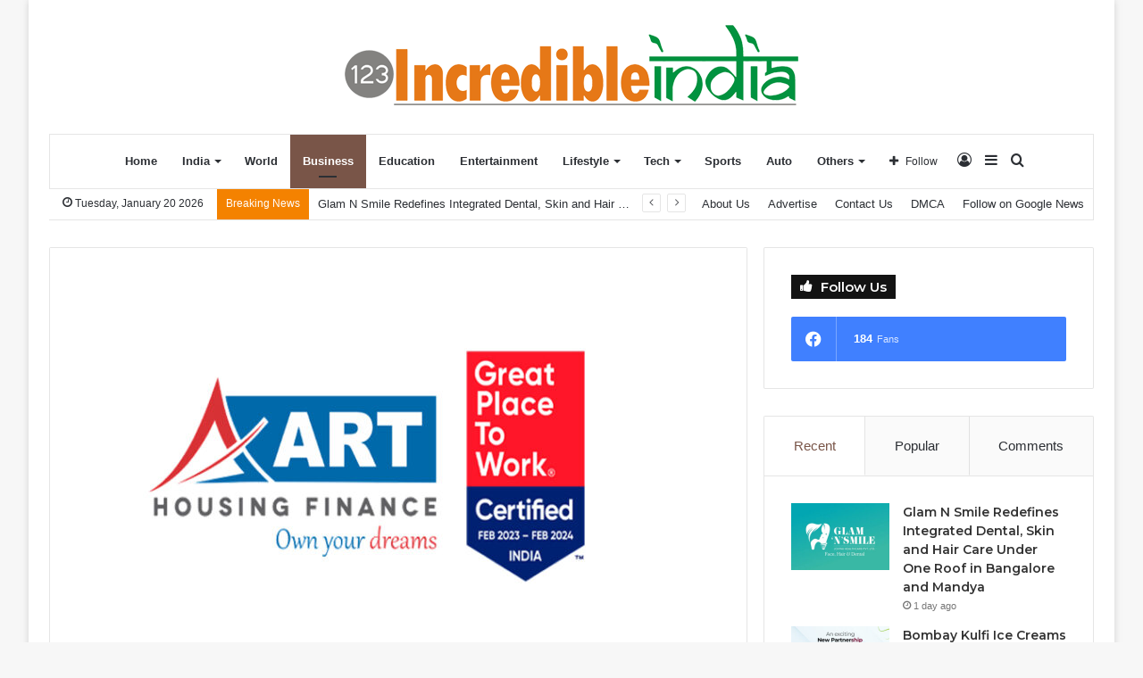

--- FILE ---
content_type: text/html; charset=UTF-8
request_url: https://123incredibleindia.com/art-housing-finance-india-limited-is-great-place-to-work-certified-for-2nd-consecutive-year/
body_size: 43261
content:
<!DOCTYPE html>
<html lang="en-US" class="" data-skin="light">
<head>
	<meta charset="UTF-8" />
	<link rel="profile" href="http://gmpg.org/xfn/11" />
	
<meta http-equiv='x-dns-prefetch-control' content='on'>
<link rel='dns-prefetch' href='//cdnjs.cloudflare.com' />
<link rel='dns-prefetch' href='//ajax.googleapis.com' />
<link rel='dns-prefetch' href='//fonts.googleapis.com' />
<link rel='dns-prefetch' href='//fonts.gstatic.com' />
<link rel='dns-prefetch' href='//s.gravatar.com' />
<link rel='dns-prefetch' href='//www.google-analytics.com' />
<link rel='preload' as='image' href='https://123incredibleindia.com/wp-content/uploads/2021/09/cropped-small.png' type='image/png'>
<link rel='preload' as='font' href='https://123incredibleindia.com/wp-content/themes/jannah/assets/fonts/tielabs-fonticon/tielabs-fonticon.woff' type='font/woff' crossorigin='anonymous' />
<link rel='preload' as='font' href='https://123incredibleindia.com/wp-content/themes/jannah/assets/fonts/fontawesome/fa-solid-900.woff2' type='font/woff2' crossorigin='anonymous' />
<link rel='preload' as='font' href='https://123incredibleindia.com/wp-content/themes/jannah/assets/fonts/fontawesome/fa-brands-400.woff2' type='font/woff2' crossorigin='anonymous' />
<link rel='preload' as='font' href='https://123incredibleindia.com/wp-content/themes/jannah/assets/fonts/fontawesome/fa-regular-400.woff2' type='font/woff2' crossorigin='anonymous' />
<link rel='preload' as='script' href='https://ajax.googleapis.com/ajax/libs/webfont/1/webfont.js'>
<meta name='robots' content='index, follow, max-image-preview:large, max-snippet:-1, max-video-preview:-1' />

	<!-- This site is optimized with the Yoast SEO plugin v26.6 - https://yoast.com/wordpress/plugins/seo/ -->
	<title>ART Housing Finance (India) Limited is Great Place to Work Certified™ for 2nd consecutive year - 123 Incredible India</title>
	<link rel="canonical" href="https://123incredibleindia.com/art-housing-finance-india-limited-is-great-place-to-work-certified-for-2nd-consecutive-year/" />
	<meta property="og:locale" content="en_US" />
	<meta property="og:type" content="article" />
	<meta property="og:title" content="ART Housing Finance (India) Limited is Great Place to Work Certified™ for 2nd consecutive year - 123 Incredible India" />
	<meta property="og:description" content="Gurugram [India]: ART Housing Finance (India) Limited has been Great Place To Work® Certified™ in India for 2nd consecutive year. ART Housing Finance (India) Limited a Housing Finance Company registered with National Housing Bank. The Company is head-quartered at Gurugram with presence in 6 states across 29 branches. The Company is operating in the affordable housing &hellip;" />
	<meta property="og:url" content="https://123incredibleindia.com/art-housing-finance-india-limited-is-great-place-to-work-certified-for-2nd-consecutive-year/" />
	<meta property="og:site_name" content="123 Incredible India" />
	<meta property="article:published_time" content="2023-02-20T11:21:40+00:00" />
	<meta property="og:image" content="https://i0.wp.com/123incredibleindia.com/wp-content/uploads/2023/02/ART-Housing-Finance-India-Limited-is-Great-Place-to-Work-Certified™-for-2nd-consecutive-year.jpg?fit=1000%2C496&ssl=1" />
	<meta property="og:image:width" content="1000" />
	<meta property="og:image:height" content="496" />
	<meta property="og:image:type" content="image/jpeg" />
	<meta name="author" content="123 Incredible India" />
	<meta name="twitter:card" content="summary_large_image" />
	<meta name="twitter:label1" content="Written by" />
	<meta name="twitter:data1" content="123 Incredible India" />
	<meta name="twitter:label2" content="Est. reading time" />
	<meta name="twitter:data2" content="3 minutes" />
	<script type="application/ld+json" class="yoast-schema-graph">{"@context":"https://schema.org","@graph":[{"@type":"Article","@id":"https://123incredibleindia.com/art-housing-finance-india-limited-is-great-place-to-work-certified-for-2nd-consecutive-year/#article","isPartOf":{"@id":"https://123incredibleindia.com/art-housing-finance-india-limited-is-great-place-to-work-certified-for-2nd-consecutive-year/"},"author":{"name":"123 Incredible India","@id":"https://123incredibleindia.com/#/schema/person/0df9de77eef84a701c004dbdbd4aed93"},"headline":"ART Housing Finance (India) Limited is Great Place to Work Certified™ for 2nd consecutive year","datePublished":"2023-02-20T11:21:40+00:00","mainEntityOfPage":{"@id":"https://123incredibleindia.com/art-housing-finance-india-limited-is-great-place-to-work-certified-for-2nd-consecutive-year/"},"wordCount":508,"commentCount":0,"publisher":{"@id":"https://123incredibleindia.com/#organization"},"image":{"@id":"https://123incredibleindia.com/art-housing-finance-india-limited-is-great-place-to-work-certified-for-2nd-consecutive-year/#primaryimage"},"thumbnailUrl":"https://123incredibleindia.com/wp-content/uploads/2023/02/ART-Housing-Finance-India-Limited-is-Great-Place-to-Work-Certified™-for-2nd-consecutive-year.jpg","keywords":["ART Housing Finance","ART Housing Finance (India) Limited","Great Place to Work-Certified™","Gurugram","Housing Finance Company","Mr. Vipin Jain","National Housing Bank"],"articleSection":["Business"],"inLanguage":"en-US","potentialAction":[{"@type":"CommentAction","name":"Comment","target":["https://123incredibleindia.com/art-housing-finance-india-limited-is-great-place-to-work-certified-for-2nd-consecutive-year/#respond"]}]},{"@type":"WebPage","@id":"https://123incredibleindia.com/art-housing-finance-india-limited-is-great-place-to-work-certified-for-2nd-consecutive-year/","url":"https://123incredibleindia.com/art-housing-finance-india-limited-is-great-place-to-work-certified-for-2nd-consecutive-year/","name":"ART Housing Finance (India) Limited is Great Place to Work Certified™ for 2nd consecutive year - 123 Incredible India","isPartOf":{"@id":"https://123incredibleindia.com/#website"},"primaryImageOfPage":{"@id":"https://123incredibleindia.com/art-housing-finance-india-limited-is-great-place-to-work-certified-for-2nd-consecutive-year/#primaryimage"},"image":{"@id":"https://123incredibleindia.com/art-housing-finance-india-limited-is-great-place-to-work-certified-for-2nd-consecutive-year/#primaryimage"},"thumbnailUrl":"https://123incredibleindia.com/wp-content/uploads/2023/02/ART-Housing-Finance-India-Limited-is-Great-Place-to-Work-Certified™-for-2nd-consecutive-year.jpg","datePublished":"2023-02-20T11:21:40+00:00","breadcrumb":{"@id":"https://123incredibleindia.com/art-housing-finance-india-limited-is-great-place-to-work-certified-for-2nd-consecutive-year/#breadcrumb"},"inLanguage":"en-US","potentialAction":[{"@type":"ReadAction","target":["https://123incredibleindia.com/art-housing-finance-india-limited-is-great-place-to-work-certified-for-2nd-consecutive-year/"]}]},{"@type":"ImageObject","inLanguage":"en-US","@id":"https://123incredibleindia.com/art-housing-finance-india-limited-is-great-place-to-work-certified-for-2nd-consecutive-year/#primaryimage","url":"https://123incredibleindia.com/wp-content/uploads/2023/02/ART-Housing-Finance-India-Limited-is-Great-Place-to-Work-Certified™-for-2nd-consecutive-year.jpg","contentUrl":"https://123incredibleindia.com/wp-content/uploads/2023/02/ART-Housing-Finance-India-Limited-is-Great-Place-to-Work-Certified™-for-2nd-consecutive-year.jpg","width":1000,"height":496},{"@type":"BreadcrumbList","@id":"https://123incredibleindia.com/art-housing-finance-india-limited-is-great-place-to-work-certified-for-2nd-consecutive-year/#breadcrumb","itemListElement":[{"@type":"ListItem","position":1,"name":"Home","item":"https://123incredibleindia.com/"},{"@type":"ListItem","position":2,"name":"ART Housing Finance (India) Limited is Great Place to Work Certified™ for 2nd consecutive year"}]},{"@type":"WebSite","@id":"https://123incredibleindia.com/#website","url":"https://123incredibleindia.com/","name":"123 Incredible India","description":"","publisher":{"@id":"https://123incredibleindia.com/#organization"},"potentialAction":[{"@type":"SearchAction","target":{"@type":"EntryPoint","urlTemplate":"https://123incredibleindia.com/?s={search_term_string}"},"query-input":{"@type":"PropertyValueSpecification","valueRequired":true,"valueName":"search_term_string"}}],"inLanguage":"en-US"},{"@type":"Organization","@id":"https://123incredibleindia.com/#organization","name":"123 Incredible India","url":"https://123incredibleindia.com/","logo":{"@type":"ImageObject","inLanguage":"en-US","@id":"https://123incredibleindia.com/#/schema/logo/image/","url":"https://123incredibleindia.com/wp-content/uploads/2021/09/cropped-small.png","contentUrl":"https://123incredibleindia.com/wp-content/uploads/2021/09/cropped-small.png","width":516,"height":109,"caption":"123 Incredible India"},"image":{"@id":"https://123incredibleindia.com/#/schema/logo/image/"}},{"@type":"Person","@id":"https://123incredibleindia.com/#/schema/person/0df9de77eef84a701c004dbdbd4aed93","name":"123 Incredible India","image":{"@type":"ImageObject","inLanguage":"en-US","@id":"https://123incredibleindia.com/#/schema/person/image/","url":"https://secure.gravatar.com/avatar/9c868732af6472d919fc916fac46b1ac02169c60b5a7d0aa684d9118b02925d5?s=96&d=mm&r=g","contentUrl":"https://secure.gravatar.com/avatar/9c868732af6472d919fc916fac46b1ac02169c60b5a7d0aa684d9118b02925d5?s=96&d=mm&r=g","caption":"123 Incredible India"},"sameAs":["http://123incredibleindia.com"],"url":"https://123incredibleindia.com/author/123incredibleindia/"}]}</script>
	<!-- / Yoast SEO plugin. -->


<link rel='dns-prefetch' href='//www.googletagmanager.com' />
<link rel="alternate" type="application/rss+xml" title="123 Incredible India &raquo; Feed" href="https://123incredibleindia.com/feed/" />
<link rel="alternate" type="application/rss+xml" title="123 Incredible India &raquo; Comments Feed" href="https://123incredibleindia.com/comments/feed/" />
<link rel="alternate" type="application/rss+xml" title="123 Incredible India &raquo; ART Housing Finance (India) Limited is Great Place to Work Certified™ for 2nd consecutive year Comments Feed" href="https://123incredibleindia.com/art-housing-finance-india-limited-is-great-place-to-work-certified-for-2nd-consecutive-year/feed/" />
<link rel="alternate" title="oEmbed (JSON)" type="application/json+oembed" href="https://123incredibleindia.com/wp-json/oembed/1.0/embed?url=https%3A%2F%2F123incredibleindia.com%2Fart-housing-finance-india-limited-is-great-place-to-work-certified-for-2nd-consecutive-year%2F" />
<link rel="alternate" title="oEmbed (XML)" type="text/xml+oembed" href="https://123incredibleindia.com/wp-json/oembed/1.0/embed?url=https%3A%2F%2F123incredibleindia.com%2Fart-housing-finance-india-limited-is-great-place-to-work-certified-for-2nd-consecutive-year%2F&#038;format=xml" />
<style id='wp-img-auto-sizes-contain-inline-css' type='text/css'>
img:is([sizes=auto i],[sizes^="auto," i]){contain-intrinsic-size:3000px 1500px}
/*# sourceURL=wp-img-auto-sizes-contain-inline-css */
</style>

<style id='wp-emoji-styles-inline-css' type='text/css'>

	img.wp-smiley, img.emoji {
		display: inline !important;
		border: none !important;
		box-shadow: none !important;
		height: 1em !important;
		width: 1em !important;
		margin: 0 0.07em !important;
		vertical-align: -0.1em !important;
		background: none !important;
		padding: 0 !important;
	}
/*# sourceURL=wp-emoji-styles-inline-css */
</style>
<style id='classic-theme-styles-inline-css' type='text/css'>
/*! This file is auto-generated */
.wp-block-button__link{color:#fff;background-color:#32373c;border-radius:9999px;box-shadow:none;text-decoration:none;padding:calc(.667em + 2px) calc(1.333em + 2px);font-size:1.125em}.wp-block-file__button{background:#32373c;color:#fff;text-decoration:none}
/*# sourceURL=/wp-includes/css/classic-themes.min.css */
</style>
<link rel='stylesheet' id='contact-form-7-css' href='https://123incredibleindia.com/wp-content/plugins/contact-form-7/includes/css/styles.css?ver=6.1.4' type='text/css' media='all' />
<link rel='stylesheet' id='taqyeem-buttons-style-css' href='https://123incredibleindia.com/wp-content/plugins/taqyeem-buttons/assets/style.css?ver=6.9' type='text/css' media='all' />
<link rel='stylesheet' id='tie-css-base-css' href='https://123incredibleindia.com/wp-content/themes/jannah/assets/css/base.min.css?ver=5.4.0' type='text/css' media='all' />
<link rel='stylesheet' id='tie-css-styles-css' href='https://123incredibleindia.com/wp-content/themes/jannah/assets/css/style.min.css?ver=5.4.0' type='text/css' media='all' />
<link rel='stylesheet' id='tie-css-widgets-css' href='https://123incredibleindia.com/wp-content/themes/jannah/assets/css/widgets.min.css?ver=5.4.0' type='text/css' media='all' />
<link rel='stylesheet' id='tie-css-helpers-css' href='https://123incredibleindia.com/wp-content/themes/jannah/assets/css/helpers.min.css?ver=5.4.0' type='text/css' media='all' />
<link rel='stylesheet' id='tie-fontawesome5-css' href='https://123incredibleindia.com/wp-content/themes/jannah/assets/css/fontawesome.css?ver=5.4.0' type='text/css' media='all' />
<link rel='stylesheet' id='tie-css-ilightbox-css' href='https://123incredibleindia.com/wp-content/themes/jannah/assets/ilightbox/dark-skin/skin.css?ver=5.4.0' type='text/css' media='all' />
<link rel='stylesheet' id='tie-css-shortcodes-css' href='https://123incredibleindia.com/wp-content/themes/jannah/assets/css/plugins/shortcodes.min.css?ver=5.4.0' type='text/css' media='all' />
<link rel='stylesheet' id='tie-css-single-css' href='https://123incredibleindia.com/wp-content/themes/jannah/assets/css/single.min.css?ver=5.4.0' type='text/css' media='all' />
<link rel='stylesheet' id='tie-css-print-css' href='https://123incredibleindia.com/wp-content/themes/jannah/assets/css/print.css?ver=5.4.0' type='text/css' media='print' />
<link rel='stylesheet' id='taqyeem-styles-css' href='https://123incredibleindia.com/wp-content/themes/jannah/assets/css/plugins/taqyeem.min.css?ver=5.4.0' type='text/css' media='all' />
<style id='taqyeem-styles-inline-css' type='text/css'>
body{font-family: 'MS Sans Serif',Geneva,sans-serif;}.wf-active .logo-text,.wf-active h1,.wf-active h2,.wf-active h3,.wf-active h4,.wf-active h5,.wf-active h6,.wf-active .the-subtitle{font-family: 'Montserrat';}.brand-title,a:hover,.tie-popup-search-submit,#logo.text-logo a,.theme-header nav .components #search-submit:hover,.theme-header .header-nav .components > li:hover > a,.theme-header .header-nav .components li a:hover,.main-menu ul.cats-vertical li a.is-active,.main-menu ul.cats-vertical li a:hover,.main-nav li.mega-menu .post-meta a:hover,.main-nav li.mega-menu .post-box-title a:hover,.search-in-main-nav.autocomplete-suggestions a:hover,#main-nav .menu ul:not(.cats-horizontal) li:hover > a,#main-nav .menu ul li.current-menu-item:not(.mega-link-column) > a,.top-nav .menu li:hover > a,.top-nav .menu > .tie-current-menu > a,.search-in-top-nav.autocomplete-suggestions .post-title a:hover,div.mag-box .mag-box-options .mag-box-filter-links a.active,.mag-box-filter-links .flexMenu-viewMore:hover > a,.stars-rating-active,body .tabs.tabs .active > a,.video-play-icon,.spinner-circle:after,#go-to-content:hover,.comment-list .comment-author .fn,.commentlist .comment-author .fn,blockquote::before,blockquote cite,blockquote.quote-simple p,.multiple-post-pages a:hover,#story-index li .is-current,.latest-tweets-widget .twitter-icon-wrap span,.wide-slider-nav-wrapper .slide,.wide-next-prev-slider-wrapper .tie-slider-nav li:hover span,.review-final-score h3,#mobile-menu-icon:hover .menu-text,body .entry a,.dark-skin body .entry a,.entry .post-bottom-meta a:hover,.comment-list .comment-content a,q a,blockquote a,.widget.tie-weather-widget .icon-basecloud-bg:after,.site-footer a:hover,.site-footer .stars-rating-active,.site-footer .twitter-icon-wrap span,.site-info a:hover{color: #795548;}#instagram-link a:hover{color: #795548 !important;border-color: #795548 !important;}[type='submit'],.button,.generic-button a,.generic-button button,.theme-header .header-nav .comp-sub-menu a.button.guest-btn:hover,.theme-header .header-nav .comp-sub-menu a.checkout-button,nav.main-nav .menu > li.tie-current-menu > a,nav.main-nav .menu > li:hover > a,.main-menu .mega-links-head:after,.main-nav .mega-menu.mega-cat .cats-horizontal li a.is-active,#mobile-menu-icon:hover .nav-icon,#mobile-menu-icon:hover .nav-icon:before,#mobile-menu-icon:hover .nav-icon:after,.search-in-main-nav.autocomplete-suggestions a.button,.search-in-top-nav.autocomplete-suggestions a.button,.spinner > div,.post-cat,.pages-numbers li.current span,.multiple-post-pages > span,#tie-wrapper .mejs-container .mejs-controls,.mag-box-filter-links a:hover,.slider-arrow-nav a:not(.pagination-disabled):hover,.comment-list .reply a:hover,.commentlist .reply a:hover,#reading-position-indicator,#story-index-icon,.videos-block .playlist-title,.review-percentage .review-item span span,.tie-slick-dots li.slick-active button,.tie-slick-dots li button:hover,.digital-rating-static,.timeline-widget li a:hover .date:before,#wp-calendar #today,.posts-list-counter li.widget-post-list:before,.cat-counter a + span,.tie-slider-nav li span:hover,.fullwidth-area .widget_tag_cloud .tagcloud a:hover,.magazine2:not(.block-head-4) .dark-widgetized-area ul.tabs a:hover,.magazine2:not(.block-head-4) .dark-widgetized-area ul.tabs .active a,.magazine1 .dark-widgetized-area ul.tabs a:hover,.magazine1 .dark-widgetized-area ul.tabs .active a,.block-head-4.magazine2 .dark-widgetized-area .tabs.tabs .active a,.block-head-4.magazine2 .dark-widgetized-area .tabs > .active a:before,.block-head-4.magazine2 .dark-widgetized-area .tabs > .active a:after,.demo_store,.demo #logo:after,.demo #sticky-logo:after,.widget.tie-weather-widget,span.video-close-btn:hover,#go-to-top,.latest-tweets-widget .slider-links .button:not(:hover){background-color: #795548;color: #FFFFFF;}.tie-weather-widget .widget-title .the-subtitle,.block-head-4.magazine2 #footer .tabs .active a:hover{color: #FFFFFF;}pre,code,.pages-numbers li.current span,.theme-header .header-nav .comp-sub-menu a.button.guest-btn:hover,.multiple-post-pages > span,.post-content-slideshow .tie-slider-nav li span:hover,#tie-body .tie-slider-nav li > span:hover,.slider-arrow-nav a:not(.pagination-disabled):hover,.main-nav .mega-menu.mega-cat .cats-horizontal li a.is-active,.main-nav .mega-menu.mega-cat .cats-horizontal li a:hover,.main-menu .menu > li > .menu-sub-content{border-color: #795548;}.main-menu .menu > li.tie-current-menu{border-bottom-color: #795548;}.top-nav .menu li.tie-current-menu > a:before,.top-nav .menu li.menu-item-has-children:hover > a:before{border-top-color: #795548;}.main-nav .main-menu .menu > li.tie-current-menu > a:before,.main-nav .main-menu .menu > li:hover > a:before{border-top-color: #FFFFFF;}header.main-nav-light .main-nav .menu-item-has-children li:hover > a:before,header.main-nav-light .main-nav .mega-menu li:hover > a:before{border-left-color: #795548;}.rtl header.main-nav-light .main-nav .menu-item-has-children li:hover > a:before,.rtl header.main-nav-light .main-nav .mega-menu li:hover > a:before{border-right-color: #795548;border-left-color: transparent;}.top-nav ul.menu li .menu-item-has-children:hover > a:before{border-top-color: transparent;border-left-color: #795548;}.rtl .top-nav ul.menu li .menu-item-has-children:hover > a:before{border-left-color: transparent;border-right-color: #795548;}#footer-widgets-container{border-top: 8px solid #795548;-webkit-box-shadow: 0 -5px 0 rgba(0,0,0,0.07); -moz-box-shadow: 0 -8px 0 rgba(0,0,0,0.07); box-shadow: 0 -8px 0 rgba(0,0,0,0.07);}::-moz-selection{background-color: #795548;color: #FFFFFF;}::selection{background-color: #795548;color: #FFFFFF;}circle.circle_bar{stroke: #795548;}#reading-position-indicator{box-shadow: 0 0 10px rgba( 121,85,72,0.7);}#logo.text-logo a:hover,body .entry a:hover,.dark-skin body .entry a:hover,.comment-list .comment-content a:hover,.block-head-4.magazine2 .site-footer .tabs li a:hover,q a:hover,blockquote a:hover{color: #472316;}.button:hover,input[type='submit']:hover,.generic-button a:hover,.generic-button button:hover,a.post-cat:hover,.site-footer .button:hover,.site-footer [type='submit']:hover,.search-in-main-nav.autocomplete-suggestions a.button:hover,.search-in-top-nav.autocomplete-suggestions a.button:hover,.theme-header .header-nav .comp-sub-menu a.checkout-button:hover{background-color: #472316;color: #FFFFFF;}.theme-header .header-nav .comp-sub-menu a.checkout-button:not(:hover),body .entry a.button{color: #FFFFFF;}#story-index.is-compact .story-index-content{background-color: #795548;}#story-index.is-compact .story-index-content a,#story-index.is-compact .story-index-content .is-current{color: #FFFFFF;}#tie-body .has-block-head-4,#tie-body .mag-box-title h3,#tie-body .comment-reply-title,#tie-body .related.products > h2,#tie-body .up-sells > h2,#tie-body .cross-sells > h2,#tie-body .cart_totals > h2,#tie-body .bbp-form legend,#tie-body .mag-box-title h3 a,#tie-body .section-title-default a,#tie-body #cancel-comment-reply-link {color: #FFFFFF;}#tie-body .has-block-head-4:before,#tie-body .mag-box-title h3:before,#tie-body .comment-reply-title:before,#tie-body .related.products > h2:before,#tie-body .up-sells > h2:before,#tie-body .cross-sells > h2:before,#tie-body .cart_totals > h2:before,#tie-body .bbp-form legend:before {background-color: #795548;}#tie-body .block-more-button{color: #795548;}#tie-body .block-more-button:hover{color: #472316;}.brand-title,a:hover,.tie-popup-search-submit,#logo.text-logo a,.theme-header nav .components #search-submit:hover,.theme-header .header-nav .components > li:hover > a,.theme-header .header-nav .components li a:hover,.main-menu ul.cats-vertical li a.is-active,.main-menu ul.cats-vertical li a:hover,.main-nav li.mega-menu .post-meta a:hover,.main-nav li.mega-menu .post-box-title a:hover,.search-in-main-nav.autocomplete-suggestions a:hover,#main-nav .menu ul:not(.cats-horizontal) li:hover > a,#main-nav .menu ul li.current-menu-item:not(.mega-link-column) > a,.top-nav .menu li:hover > a,.top-nav .menu > .tie-current-menu > a,.search-in-top-nav.autocomplete-suggestions .post-title a:hover,div.mag-box .mag-box-options .mag-box-filter-links a.active,.mag-box-filter-links .flexMenu-viewMore:hover > a,.stars-rating-active,body .tabs.tabs .active > a,.video-play-icon,.spinner-circle:after,#go-to-content:hover,.comment-list .comment-author .fn,.commentlist .comment-author .fn,blockquote::before,blockquote cite,blockquote.quote-simple p,.multiple-post-pages a:hover,#story-index li .is-current,.latest-tweets-widget .twitter-icon-wrap span,.wide-slider-nav-wrapper .slide,.wide-next-prev-slider-wrapper .tie-slider-nav li:hover span,.review-final-score h3,#mobile-menu-icon:hover .menu-text,body .entry a,.dark-skin body .entry a,.entry .post-bottom-meta a:hover,.comment-list .comment-content a,q a,blockquote a,.widget.tie-weather-widget .icon-basecloud-bg:after,.site-footer a:hover,.site-footer .stars-rating-active,.site-footer .twitter-icon-wrap span,.site-info a:hover{color: #795548;}#instagram-link a:hover{color: #795548 !important;border-color: #795548 !important;}[type='submit'],.button,.generic-button a,.generic-button button,.theme-header .header-nav .comp-sub-menu a.button.guest-btn:hover,.theme-header .header-nav .comp-sub-menu a.checkout-button,nav.main-nav .menu > li.tie-current-menu > a,nav.main-nav .menu > li:hover > a,.main-menu .mega-links-head:after,.main-nav .mega-menu.mega-cat .cats-horizontal li a.is-active,#mobile-menu-icon:hover .nav-icon,#mobile-menu-icon:hover .nav-icon:before,#mobile-menu-icon:hover .nav-icon:after,.search-in-main-nav.autocomplete-suggestions a.button,.search-in-top-nav.autocomplete-suggestions a.button,.spinner > div,.post-cat,.pages-numbers li.current span,.multiple-post-pages > span,#tie-wrapper .mejs-container .mejs-controls,.mag-box-filter-links a:hover,.slider-arrow-nav a:not(.pagination-disabled):hover,.comment-list .reply a:hover,.commentlist .reply a:hover,#reading-position-indicator,#story-index-icon,.videos-block .playlist-title,.review-percentage .review-item span span,.tie-slick-dots li.slick-active button,.tie-slick-dots li button:hover,.digital-rating-static,.timeline-widget li a:hover .date:before,#wp-calendar #today,.posts-list-counter li.widget-post-list:before,.cat-counter a + span,.tie-slider-nav li span:hover,.fullwidth-area .widget_tag_cloud .tagcloud a:hover,.magazine2:not(.block-head-4) .dark-widgetized-area ul.tabs a:hover,.magazine2:not(.block-head-4) .dark-widgetized-area ul.tabs .active a,.magazine1 .dark-widgetized-area ul.tabs a:hover,.magazine1 .dark-widgetized-area ul.tabs .active a,.block-head-4.magazine2 .dark-widgetized-area .tabs.tabs .active a,.block-head-4.magazine2 .dark-widgetized-area .tabs > .active a:before,.block-head-4.magazine2 .dark-widgetized-area .tabs > .active a:after,.demo_store,.demo #logo:after,.demo #sticky-logo:after,.widget.tie-weather-widget,span.video-close-btn:hover,#go-to-top,.latest-tweets-widget .slider-links .button:not(:hover){background-color: #795548;color: #FFFFFF;}.tie-weather-widget .widget-title .the-subtitle,.block-head-4.magazine2 #footer .tabs .active a:hover{color: #FFFFFF;}pre,code,.pages-numbers li.current span,.theme-header .header-nav .comp-sub-menu a.button.guest-btn:hover,.multiple-post-pages > span,.post-content-slideshow .tie-slider-nav li span:hover,#tie-body .tie-slider-nav li > span:hover,.slider-arrow-nav a:not(.pagination-disabled):hover,.main-nav .mega-menu.mega-cat .cats-horizontal li a.is-active,.main-nav .mega-menu.mega-cat .cats-horizontal li a:hover,.main-menu .menu > li > .menu-sub-content{border-color: #795548;}.main-menu .menu > li.tie-current-menu{border-bottom-color: #795548;}.top-nav .menu li.tie-current-menu > a:before,.top-nav .menu li.menu-item-has-children:hover > a:before{border-top-color: #795548;}.main-nav .main-menu .menu > li.tie-current-menu > a:before,.main-nav .main-menu .menu > li:hover > a:before{border-top-color: #FFFFFF;}header.main-nav-light .main-nav .menu-item-has-children li:hover > a:before,header.main-nav-light .main-nav .mega-menu li:hover > a:before{border-left-color: #795548;}.rtl header.main-nav-light .main-nav .menu-item-has-children li:hover > a:before,.rtl header.main-nav-light .main-nav .mega-menu li:hover > a:before{border-right-color: #795548;border-left-color: transparent;}.top-nav ul.menu li .menu-item-has-children:hover > a:before{border-top-color: transparent;border-left-color: #795548;}.rtl .top-nav ul.menu li .menu-item-has-children:hover > a:before{border-left-color: transparent;border-right-color: #795548;}#footer-widgets-container{border-top: 8px solid #795548;-webkit-box-shadow: 0 -5px 0 rgba(0,0,0,0.07); -moz-box-shadow: 0 -8px 0 rgba(0,0,0,0.07); box-shadow: 0 -8px 0 rgba(0,0,0,0.07);}::-moz-selection{background-color: #795548;color: #FFFFFF;}::selection{background-color: #795548;color: #FFFFFF;}circle.circle_bar{stroke: #795548;}#reading-position-indicator{box-shadow: 0 0 10px rgba( 121,85,72,0.7);}#logo.text-logo a:hover,body .entry a:hover,.dark-skin body .entry a:hover,.comment-list .comment-content a:hover,.block-head-4.magazine2 .site-footer .tabs li a:hover,q a:hover,blockquote a:hover{color: #472316;}.button:hover,input[type='submit']:hover,.generic-button a:hover,.generic-button button:hover,a.post-cat:hover,.site-footer .button:hover,.site-footer [type='submit']:hover,.search-in-main-nav.autocomplete-suggestions a.button:hover,.search-in-top-nav.autocomplete-suggestions a.button:hover,.theme-header .header-nav .comp-sub-menu a.checkout-button:hover{background-color: #472316;color: #FFFFFF;}.theme-header .header-nav .comp-sub-menu a.checkout-button:not(:hover),body .entry a.button{color: #FFFFFF;}#story-index.is-compact .story-index-content{background-color: #795548;}#story-index.is-compact .story-index-content a,#story-index.is-compact .story-index-content .is-current{color: #FFFFFF;}#tie-body .has-block-head-4,#tie-body .mag-box-title h3,#tie-body .comment-reply-title,#tie-body .related.products > h2,#tie-body .up-sells > h2,#tie-body .cross-sells > h2,#tie-body .cart_totals > h2,#tie-body .bbp-form legend,#tie-body .mag-box-title h3 a,#tie-body .section-title-default a,#tie-body #cancel-comment-reply-link {color: #FFFFFF;}#tie-body .has-block-head-4:before,#tie-body .mag-box-title h3:before,#tie-body .comment-reply-title:before,#tie-body .related.products > h2:before,#tie-body .up-sells > h2:before,#tie-body .cross-sells > h2:before,#tie-body .cart_totals > h2:before,#tie-body .bbp-form legend:before {background-color: #795548;}#tie-body .block-more-button{color: #795548;}#tie-body .block-more-button:hover{color: #472316;}#top-nav .breaking-title{color: #FFFFFF;}#top-nav .breaking-title:before{background-color: #f48200;}#top-nav .breaking-news-nav li:hover{background-color: #f48200;border-color: #f48200;}.tie-cat-30,.tie-cat-item-30 > span{background-color:#e67e22 !important;color:#FFFFFF !important;}.tie-cat-30:after{border-top-color:#e67e22 !important;}.tie-cat-30:hover{background-color:#c86004 !important;}.tie-cat-30:hover:after{border-top-color:#c86004 !important;}.tie-cat-28,.tie-cat-item-28 > span{background-color:#2ecc71 !important;color:#FFFFFF !important;}.tie-cat-28:after{border-top-color:#2ecc71 !important;}.tie-cat-28:hover{background-color:#10ae53 !important;}.tie-cat-28:hover:after{border-top-color:#10ae53 !important;}.tie-cat-2474,.tie-cat-item-2474 > span{background-color:#9b59b6 !important;color:#FFFFFF !important;}.tie-cat-2474:after{border-top-color:#9b59b6 !important;}.tie-cat-2474:hover{background-color:#7d3b98 !important;}.tie-cat-2474:hover:after{border-top-color:#7d3b98 !important;}.tie-cat-2475,.tie-cat-item-2475 > span{background-color:#34495e !important;color:#FFFFFF !important;}.tie-cat-2475:after{border-top-color:#34495e !important;}.tie-cat-2475:hover{background-color:#162b40 !important;}.tie-cat-2475:hover:after{border-top-color:#162b40 !important;}.tie-cat-7,.tie-cat-item-7 > span{background-color:#795548 !important;color:#FFFFFF !important;}.tie-cat-7:after{border-top-color:#795548 !important;}.tie-cat-7:hover{background-color:#5b372a !important;}.tie-cat-7:hover:after{border-top-color:#5b372a !important;}.tie-cat-27,.tie-cat-item-27 > span{background-color:#4CAF50 !important;color:#FFFFFF !important;}.tie-cat-27:after{border-top-color:#4CAF50 !important;}.tie-cat-27:hover{background-color:#2e9132 !important;}.tie-cat-27:hover:after{border-top-color:#2e9132 !important;}@media (max-width: 991px){.side-aside.dark-skin{background: #0a9e01;background: -webkit-linear-gradient(135deg,#66a501,#0a9e01 );background: -moz-linear-gradient(135deg,#66a501,#0a9e01 );background: -o-linear-gradient(135deg,#66a501,#0a9e01 );background: linear-gradient(135deg,#0a9e01,#66a501 );}}
/*# sourceURL=taqyeem-styles-inline-css */
</style>
<script type="text/javascript" src="https://123incredibleindia.com/wp-includes/js/jquery/jquery.min.js?ver=3.7.1" id="jquery-core-js"></script>
<script type="text/javascript" src="https://123incredibleindia.com/wp-includes/js/jquery/jquery-migrate.min.js?ver=3.4.1" id="jquery-migrate-js"></script>
<link rel="https://api.w.org/" href="https://123incredibleindia.com/wp-json/" /><link rel="alternate" title="JSON" type="application/json" href="https://123incredibleindia.com/wp-json/wp/v2/posts/8180" /><link rel="EditURI" type="application/rsd+xml" title="RSD" href="https://123incredibleindia.com/xmlrpc.php?rsd" />
<meta name="generator" content="WordPress 6.9" />
<link rel='shortlink' href='https://123incredibleindia.com/?p=8180' />
<meta name="generator" content="Site Kit by Google 1.168.0" /><script type='text/javascript'>
/* <![CDATA[ */
var taqyeem = {"ajaxurl":"https://123incredibleindia.com/wp-admin/admin-ajax.php" , "your_rating":"Your Rating:"};
/* ]]> */
</script>

<meta http-equiv="X-UA-Compatible" content="IE=edge">
<meta name="theme-color" content="#795548" /><meta name="viewport" content="width=device-width, initial-scale=1.0" />      <meta name="onesignal" content="wordpress-plugin"/>
            <script>

      window.OneSignalDeferred = window.OneSignalDeferred || [];

      OneSignalDeferred.push(function(OneSignal) {
        var oneSignal_options = {};
        window._oneSignalInitOptions = oneSignal_options;

        oneSignal_options['serviceWorkerParam'] = { scope: '/wp-content/plugins/onesignal-free-web-push-notifications/sdk_files/push/onesignal/' };
oneSignal_options['serviceWorkerPath'] = 'OneSignalSDKWorker.js';

        OneSignal.Notifications.setDefaultUrl("https://123incredibleindia.com");

        oneSignal_options['wordpress'] = true;
oneSignal_options['appId'] = '429e9770-114b-49bd-afe2-056adaa331f7';
oneSignal_options['allowLocalhostAsSecureOrigin'] = true;
oneSignal_options['welcomeNotification'] = { };
oneSignal_options['welcomeNotification']['title'] = "";
oneSignal_options['welcomeNotification']['message'] = "";
oneSignal_options['path'] = "https://123incredibleindia.com/wp-content/plugins/onesignal-free-web-push-notifications/sdk_files/";
oneSignal_options['promptOptions'] = { };
oneSignal_options['notifyButton'] = { };
oneSignal_options['notifyButton']['enable'] = true;
oneSignal_options['notifyButton']['position'] = 'bottom-right';
oneSignal_options['notifyButton']['theme'] = 'default';
oneSignal_options['notifyButton']['size'] = 'medium';
oneSignal_options['notifyButton']['displayPredicate'] = function() {
              return !OneSignal.User.PushSubscription.optedIn;
            };
oneSignal_options['notifyButton']['showCredit'] = true;
oneSignal_options['notifyButton']['text'] = {};
              OneSignal.init(window._oneSignalInitOptions);
              OneSignal.Slidedown.promptPush()      });

      function documentInitOneSignal() {
        var oneSignal_elements = document.getElementsByClassName("OneSignal-prompt");

        var oneSignalLinkClickHandler = function(event) { OneSignal.Notifications.requestPermission(); event.preventDefault(); };        for(var i = 0; i < oneSignal_elements.length; i++)
          oneSignal_elements[i].addEventListener('click', oneSignalLinkClickHandler, false);
      }

      if (document.readyState === 'complete') {
           documentInitOneSignal();
      }
      else {
           window.addEventListener("load", function(event){
               documentInitOneSignal();
          });
      }
    </script>
<link rel="icon" href="https://123incredibleindia.com/wp-content/uploads/2021/09/cropped-Box-32x32.jpg" sizes="32x32" />
<link rel="icon" href="https://123incredibleindia.com/wp-content/uploads/2021/09/cropped-Box-192x192.jpg" sizes="192x192" />
<link rel="apple-touch-icon" href="https://123incredibleindia.com/wp-content/uploads/2021/09/cropped-Box-180x180.jpg" />
<meta name="msapplication-TileImage" content="https://123incredibleindia.com/wp-content/uploads/2021/09/cropped-Box-270x270.jpg" />
<style id='wp-block-image-inline-css' type='text/css'>
.wp-block-image>a,.wp-block-image>figure>a{display:inline-block}.wp-block-image img{box-sizing:border-box;height:auto;max-width:100%;vertical-align:bottom}@media not (prefers-reduced-motion){.wp-block-image img.hide{visibility:hidden}.wp-block-image img.show{animation:show-content-image .4s}}.wp-block-image[style*=border-radius] img,.wp-block-image[style*=border-radius]>a{border-radius:inherit}.wp-block-image.has-custom-border img{box-sizing:border-box}.wp-block-image.aligncenter{text-align:center}.wp-block-image.alignfull>a,.wp-block-image.alignwide>a{width:100%}.wp-block-image.alignfull img,.wp-block-image.alignwide img{height:auto;width:100%}.wp-block-image .aligncenter,.wp-block-image .alignleft,.wp-block-image .alignright,.wp-block-image.aligncenter,.wp-block-image.alignleft,.wp-block-image.alignright{display:table}.wp-block-image .aligncenter>figcaption,.wp-block-image .alignleft>figcaption,.wp-block-image .alignright>figcaption,.wp-block-image.aligncenter>figcaption,.wp-block-image.alignleft>figcaption,.wp-block-image.alignright>figcaption{caption-side:bottom;display:table-caption}.wp-block-image .alignleft{float:left;margin:.5em 1em .5em 0}.wp-block-image .alignright{float:right;margin:.5em 0 .5em 1em}.wp-block-image .aligncenter{margin-left:auto;margin-right:auto}.wp-block-image :where(figcaption){margin-bottom:1em;margin-top:.5em}.wp-block-image.is-style-circle-mask img{border-radius:9999px}@supports ((-webkit-mask-image:none) or (mask-image:none)) or (-webkit-mask-image:none){.wp-block-image.is-style-circle-mask img{border-radius:0;-webkit-mask-image:url('data:image/svg+xml;utf8,<svg viewBox="0 0 100 100" xmlns="http://www.w3.org/2000/svg"><circle cx="50" cy="50" r="50"/></svg>');mask-image:url('data:image/svg+xml;utf8,<svg viewBox="0 0 100 100" xmlns="http://www.w3.org/2000/svg"><circle cx="50" cy="50" r="50"/></svg>');mask-mode:alpha;-webkit-mask-position:center;mask-position:center;-webkit-mask-repeat:no-repeat;mask-repeat:no-repeat;-webkit-mask-size:contain;mask-size:contain}}:root :where(.wp-block-image.is-style-rounded img,.wp-block-image .is-style-rounded img){border-radius:9999px}.wp-block-image figure{margin:0}.wp-lightbox-container{display:flex;flex-direction:column;position:relative}.wp-lightbox-container img{cursor:zoom-in}.wp-lightbox-container img:hover+button{opacity:1}.wp-lightbox-container button{align-items:center;backdrop-filter:blur(16px) saturate(180%);background-color:#5a5a5a40;border:none;border-radius:4px;cursor:zoom-in;display:flex;height:20px;justify-content:center;opacity:0;padding:0;position:absolute;right:16px;text-align:center;top:16px;width:20px;z-index:100}@media not (prefers-reduced-motion){.wp-lightbox-container button{transition:opacity .2s ease}}.wp-lightbox-container button:focus-visible{outline:3px auto #5a5a5a40;outline:3px auto -webkit-focus-ring-color;outline-offset:3px}.wp-lightbox-container button:hover{cursor:pointer;opacity:1}.wp-lightbox-container button:focus{opacity:1}.wp-lightbox-container button:focus,.wp-lightbox-container button:hover,.wp-lightbox-container button:not(:hover):not(:active):not(.has-background){background-color:#5a5a5a40;border:none}.wp-lightbox-overlay{box-sizing:border-box;cursor:zoom-out;height:100vh;left:0;overflow:hidden;position:fixed;top:0;visibility:hidden;width:100%;z-index:100000}.wp-lightbox-overlay .close-button{align-items:center;cursor:pointer;display:flex;justify-content:center;min-height:40px;min-width:40px;padding:0;position:absolute;right:calc(env(safe-area-inset-right) + 16px);top:calc(env(safe-area-inset-top) + 16px);z-index:5000000}.wp-lightbox-overlay .close-button:focus,.wp-lightbox-overlay .close-button:hover,.wp-lightbox-overlay .close-button:not(:hover):not(:active):not(.has-background){background:none;border:none}.wp-lightbox-overlay .lightbox-image-container{height:var(--wp--lightbox-container-height);left:50%;overflow:hidden;position:absolute;top:50%;transform:translate(-50%,-50%);transform-origin:top left;width:var(--wp--lightbox-container-width);z-index:9999999999}.wp-lightbox-overlay .wp-block-image{align-items:center;box-sizing:border-box;display:flex;height:100%;justify-content:center;margin:0;position:relative;transform-origin:0 0;width:100%;z-index:3000000}.wp-lightbox-overlay .wp-block-image img{height:var(--wp--lightbox-image-height);min-height:var(--wp--lightbox-image-height);min-width:var(--wp--lightbox-image-width);width:var(--wp--lightbox-image-width)}.wp-lightbox-overlay .wp-block-image figcaption{display:none}.wp-lightbox-overlay button{background:none;border:none}.wp-lightbox-overlay .scrim{background-color:#fff;height:100%;opacity:.9;position:absolute;width:100%;z-index:2000000}.wp-lightbox-overlay.active{visibility:visible}@media not (prefers-reduced-motion){.wp-lightbox-overlay.active{animation:turn-on-visibility .25s both}.wp-lightbox-overlay.active img{animation:turn-on-visibility .35s both}.wp-lightbox-overlay.show-closing-animation:not(.active){animation:turn-off-visibility .35s both}.wp-lightbox-overlay.show-closing-animation:not(.active) img{animation:turn-off-visibility .25s both}.wp-lightbox-overlay.zoom.active{animation:none;opacity:1;visibility:visible}.wp-lightbox-overlay.zoom.active .lightbox-image-container{animation:lightbox-zoom-in .4s}.wp-lightbox-overlay.zoom.active .lightbox-image-container img{animation:none}.wp-lightbox-overlay.zoom.active .scrim{animation:turn-on-visibility .4s forwards}.wp-lightbox-overlay.zoom.show-closing-animation:not(.active){animation:none}.wp-lightbox-overlay.zoom.show-closing-animation:not(.active) .lightbox-image-container{animation:lightbox-zoom-out .4s}.wp-lightbox-overlay.zoom.show-closing-animation:not(.active) .lightbox-image-container img{animation:none}.wp-lightbox-overlay.zoom.show-closing-animation:not(.active) .scrim{animation:turn-off-visibility .4s forwards}}@keyframes show-content-image{0%{visibility:hidden}99%{visibility:hidden}to{visibility:visible}}@keyframes turn-on-visibility{0%{opacity:0}to{opacity:1}}@keyframes turn-off-visibility{0%{opacity:1;visibility:visible}99%{opacity:0;visibility:visible}to{opacity:0;visibility:hidden}}@keyframes lightbox-zoom-in{0%{transform:translate(calc((-100vw + var(--wp--lightbox-scrollbar-width))/2 + var(--wp--lightbox-initial-left-position)),calc(-50vh + var(--wp--lightbox-initial-top-position))) scale(var(--wp--lightbox-scale))}to{transform:translate(-50%,-50%) scale(1)}}@keyframes lightbox-zoom-out{0%{transform:translate(-50%,-50%) scale(1);visibility:visible}99%{visibility:visible}to{transform:translate(calc((-100vw + var(--wp--lightbox-scrollbar-width))/2 + var(--wp--lightbox-initial-left-position)),calc(-50vh + var(--wp--lightbox-initial-top-position))) scale(var(--wp--lightbox-scale));visibility:hidden}}
/*# sourceURL=https://123incredibleindia.com/wp-includes/blocks/image/style.min.css */
</style>
<style id='wp-block-image-theme-inline-css' type='text/css'>
:root :where(.wp-block-image figcaption){color:#555;font-size:13px;text-align:center}.is-dark-theme :root :where(.wp-block-image figcaption){color:#ffffffa6}.wp-block-image{margin:0 0 1em}
/*# sourceURL=https://123incredibleindia.com/wp-includes/blocks/image/theme.min.css */
</style>
<style id='global-styles-inline-css' type='text/css'>
:root{--wp--preset--aspect-ratio--square: 1;--wp--preset--aspect-ratio--4-3: 4/3;--wp--preset--aspect-ratio--3-4: 3/4;--wp--preset--aspect-ratio--3-2: 3/2;--wp--preset--aspect-ratio--2-3: 2/3;--wp--preset--aspect-ratio--16-9: 16/9;--wp--preset--aspect-ratio--9-16: 9/16;--wp--preset--color--black: #000000;--wp--preset--color--cyan-bluish-gray: #abb8c3;--wp--preset--color--white: #ffffff;--wp--preset--color--pale-pink: #f78da7;--wp--preset--color--vivid-red: #cf2e2e;--wp--preset--color--luminous-vivid-orange: #ff6900;--wp--preset--color--luminous-vivid-amber: #fcb900;--wp--preset--color--light-green-cyan: #7bdcb5;--wp--preset--color--vivid-green-cyan: #00d084;--wp--preset--color--pale-cyan-blue: #8ed1fc;--wp--preset--color--vivid-cyan-blue: #0693e3;--wp--preset--color--vivid-purple: #9b51e0;--wp--preset--gradient--vivid-cyan-blue-to-vivid-purple: linear-gradient(135deg,rgb(6,147,227) 0%,rgb(155,81,224) 100%);--wp--preset--gradient--light-green-cyan-to-vivid-green-cyan: linear-gradient(135deg,rgb(122,220,180) 0%,rgb(0,208,130) 100%);--wp--preset--gradient--luminous-vivid-amber-to-luminous-vivid-orange: linear-gradient(135deg,rgb(252,185,0) 0%,rgb(255,105,0) 100%);--wp--preset--gradient--luminous-vivid-orange-to-vivid-red: linear-gradient(135deg,rgb(255,105,0) 0%,rgb(207,46,46) 100%);--wp--preset--gradient--very-light-gray-to-cyan-bluish-gray: linear-gradient(135deg,rgb(238,238,238) 0%,rgb(169,184,195) 100%);--wp--preset--gradient--cool-to-warm-spectrum: linear-gradient(135deg,rgb(74,234,220) 0%,rgb(151,120,209) 20%,rgb(207,42,186) 40%,rgb(238,44,130) 60%,rgb(251,105,98) 80%,rgb(254,248,76) 100%);--wp--preset--gradient--blush-light-purple: linear-gradient(135deg,rgb(255,206,236) 0%,rgb(152,150,240) 100%);--wp--preset--gradient--blush-bordeaux: linear-gradient(135deg,rgb(254,205,165) 0%,rgb(254,45,45) 50%,rgb(107,0,62) 100%);--wp--preset--gradient--luminous-dusk: linear-gradient(135deg,rgb(255,203,112) 0%,rgb(199,81,192) 50%,rgb(65,88,208) 100%);--wp--preset--gradient--pale-ocean: linear-gradient(135deg,rgb(255,245,203) 0%,rgb(182,227,212) 50%,rgb(51,167,181) 100%);--wp--preset--gradient--electric-grass: linear-gradient(135deg,rgb(202,248,128) 0%,rgb(113,206,126) 100%);--wp--preset--gradient--midnight: linear-gradient(135deg,rgb(2,3,129) 0%,rgb(40,116,252) 100%);--wp--preset--font-size--small: 13px;--wp--preset--font-size--medium: 20px;--wp--preset--font-size--large: 36px;--wp--preset--font-size--x-large: 42px;--wp--preset--spacing--20: 0.44rem;--wp--preset--spacing--30: 0.67rem;--wp--preset--spacing--40: 1rem;--wp--preset--spacing--50: 1.5rem;--wp--preset--spacing--60: 2.25rem;--wp--preset--spacing--70: 3.38rem;--wp--preset--spacing--80: 5.06rem;--wp--preset--shadow--natural: 6px 6px 9px rgba(0, 0, 0, 0.2);--wp--preset--shadow--deep: 12px 12px 50px rgba(0, 0, 0, 0.4);--wp--preset--shadow--sharp: 6px 6px 0px rgba(0, 0, 0, 0.2);--wp--preset--shadow--outlined: 6px 6px 0px -3px rgb(255, 255, 255), 6px 6px rgb(0, 0, 0);--wp--preset--shadow--crisp: 6px 6px 0px rgb(0, 0, 0);}:where(.is-layout-flex){gap: 0.5em;}:where(.is-layout-grid){gap: 0.5em;}body .is-layout-flex{display: flex;}.is-layout-flex{flex-wrap: wrap;align-items: center;}.is-layout-flex > :is(*, div){margin: 0;}body .is-layout-grid{display: grid;}.is-layout-grid > :is(*, div){margin: 0;}:where(.wp-block-columns.is-layout-flex){gap: 2em;}:where(.wp-block-columns.is-layout-grid){gap: 2em;}:where(.wp-block-post-template.is-layout-flex){gap: 1.25em;}:where(.wp-block-post-template.is-layout-grid){gap: 1.25em;}.has-black-color{color: var(--wp--preset--color--black) !important;}.has-cyan-bluish-gray-color{color: var(--wp--preset--color--cyan-bluish-gray) !important;}.has-white-color{color: var(--wp--preset--color--white) !important;}.has-pale-pink-color{color: var(--wp--preset--color--pale-pink) !important;}.has-vivid-red-color{color: var(--wp--preset--color--vivid-red) !important;}.has-luminous-vivid-orange-color{color: var(--wp--preset--color--luminous-vivid-orange) !important;}.has-luminous-vivid-amber-color{color: var(--wp--preset--color--luminous-vivid-amber) !important;}.has-light-green-cyan-color{color: var(--wp--preset--color--light-green-cyan) !important;}.has-vivid-green-cyan-color{color: var(--wp--preset--color--vivid-green-cyan) !important;}.has-pale-cyan-blue-color{color: var(--wp--preset--color--pale-cyan-blue) !important;}.has-vivid-cyan-blue-color{color: var(--wp--preset--color--vivid-cyan-blue) !important;}.has-vivid-purple-color{color: var(--wp--preset--color--vivid-purple) !important;}.has-black-background-color{background-color: var(--wp--preset--color--black) !important;}.has-cyan-bluish-gray-background-color{background-color: var(--wp--preset--color--cyan-bluish-gray) !important;}.has-white-background-color{background-color: var(--wp--preset--color--white) !important;}.has-pale-pink-background-color{background-color: var(--wp--preset--color--pale-pink) !important;}.has-vivid-red-background-color{background-color: var(--wp--preset--color--vivid-red) !important;}.has-luminous-vivid-orange-background-color{background-color: var(--wp--preset--color--luminous-vivid-orange) !important;}.has-luminous-vivid-amber-background-color{background-color: var(--wp--preset--color--luminous-vivid-amber) !important;}.has-light-green-cyan-background-color{background-color: var(--wp--preset--color--light-green-cyan) !important;}.has-vivid-green-cyan-background-color{background-color: var(--wp--preset--color--vivid-green-cyan) !important;}.has-pale-cyan-blue-background-color{background-color: var(--wp--preset--color--pale-cyan-blue) !important;}.has-vivid-cyan-blue-background-color{background-color: var(--wp--preset--color--vivid-cyan-blue) !important;}.has-vivid-purple-background-color{background-color: var(--wp--preset--color--vivid-purple) !important;}.has-black-border-color{border-color: var(--wp--preset--color--black) !important;}.has-cyan-bluish-gray-border-color{border-color: var(--wp--preset--color--cyan-bluish-gray) !important;}.has-white-border-color{border-color: var(--wp--preset--color--white) !important;}.has-pale-pink-border-color{border-color: var(--wp--preset--color--pale-pink) !important;}.has-vivid-red-border-color{border-color: var(--wp--preset--color--vivid-red) !important;}.has-luminous-vivid-orange-border-color{border-color: var(--wp--preset--color--luminous-vivid-orange) !important;}.has-luminous-vivid-amber-border-color{border-color: var(--wp--preset--color--luminous-vivid-amber) !important;}.has-light-green-cyan-border-color{border-color: var(--wp--preset--color--light-green-cyan) !important;}.has-vivid-green-cyan-border-color{border-color: var(--wp--preset--color--vivid-green-cyan) !important;}.has-pale-cyan-blue-border-color{border-color: var(--wp--preset--color--pale-cyan-blue) !important;}.has-vivid-cyan-blue-border-color{border-color: var(--wp--preset--color--vivid-cyan-blue) !important;}.has-vivid-purple-border-color{border-color: var(--wp--preset--color--vivid-purple) !important;}.has-vivid-cyan-blue-to-vivid-purple-gradient-background{background: var(--wp--preset--gradient--vivid-cyan-blue-to-vivid-purple) !important;}.has-light-green-cyan-to-vivid-green-cyan-gradient-background{background: var(--wp--preset--gradient--light-green-cyan-to-vivid-green-cyan) !important;}.has-luminous-vivid-amber-to-luminous-vivid-orange-gradient-background{background: var(--wp--preset--gradient--luminous-vivid-amber-to-luminous-vivid-orange) !important;}.has-luminous-vivid-orange-to-vivid-red-gradient-background{background: var(--wp--preset--gradient--luminous-vivid-orange-to-vivid-red) !important;}.has-very-light-gray-to-cyan-bluish-gray-gradient-background{background: var(--wp--preset--gradient--very-light-gray-to-cyan-bluish-gray) !important;}.has-cool-to-warm-spectrum-gradient-background{background: var(--wp--preset--gradient--cool-to-warm-spectrum) !important;}.has-blush-light-purple-gradient-background{background: var(--wp--preset--gradient--blush-light-purple) !important;}.has-blush-bordeaux-gradient-background{background: var(--wp--preset--gradient--blush-bordeaux) !important;}.has-luminous-dusk-gradient-background{background: var(--wp--preset--gradient--luminous-dusk) !important;}.has-pale-ocean-gradient-background{background: var(--wp--preset--gradient--pale-ocean) !important;}.has-electric-grass-gradient-background{background: var(--wp--preset--gradient--electric-grass) !important;}.has-midnight-gradient-background{background: var(--wp--preset--gradient--midnight) !important;}.has-small-font-size{font-size: var(--wp--preset--font-size--small) !important;}.has-medium-font-size{font-size: var(--wp--preset--font-size--medium) !important;}.has-large-font-size{font-size: var(--wp--preset--font-size--large) !important;}.has-x-large-font-size{font-size: var(--wp--preset--font-size--x-large) !important;}
/*# sourceURL=global-styles-inline-css */
</style>
</head>

<body id="tie-body" class="wp-singular post-template-default single single-post postid-8180 single-format-standard wp-custom-logo wp-theme-jannah tie-no-js boxed-layout wrapper-has-shadow block-head-4 magazine1 is-thumb-overlay-disabled is-desktop is-header-layout-2 sidebar-right has-sidebar post-layout-2 narrow-title-narrow-media is-standard-format has-mobile-share">



<div class="background-overlay">

	<div id="tie-container" class="site tie-container">

		
		<div id="tie-wrapper">

			
<header id="theme-header" class="theme-header header-layout-2 main-nav-light main-nav-default-light main-nav-below main-nav-boxed no-stream-item top-nav-active top-nav-light top-nav-default-light top-nav-boxed top-nav-below top-nav-below-main-nav has-normal-width-logo mobile-header-default">
	
<div class="container header-container">
	<div class="tie-row logo-row">

		
		<div class="logo-wrapper">
			<div class="tie-col-md-4 logo-container clearfix">
				<div id="mobile-header-components-area_1" class="mobile-header-components"><ul class="components"><li class="mobile-component_menu custom-menu-link"><a href="#" id="mobile-menu-icon" class=""><span class="tie-mobile-menu-icon nav-icon is-layout-1"></span><span class="screen-reader-text">Menu</span></a></li></ul></div>
		<div id="logo" class="image-logo" style="margin-top: 20px; margin-bottom: 20px;">

			
			<a title="123 Incredible India" href="https://123incredibleindia.com/">
				
				<picture class="tie-logo-default tie-logo-picture">
					<source class="tie-logo-source-default tie-logo-source" srcset="https://123incredibleindia.com/wp-content/uploads/2021/09/cropped-small.png">
					<img class="tie-logo-img-default tie-logo-img" src="https://123incredibleindia.com/wp-content/uploads/2021/09/cropped-small.png" alt="123 Incredible India" width="516" height="109" style="max-height:109px; width: auto;" />
				</picture>
						</a>

			
		</div><!-- #logo /-->

		<div id="mobile-header-components-area_2" class="mobile-header-components"><ul class="components"><li class="mobile-component_search custom-menu-link">
				<a href="#" class="tie-search-trigger-mobile">
					<span class="tie-icon-search tie-search-icon" aria-hidden="true"></span>
					<span class="screen-reader-text">Search for</span>
				</a>
			</li></ul></div>			</div><!-- .tie-col /-->
		</div><!-- .logo-wrapper /-->

		
	</div><!-- .tie-row /-->
</div><!-- .container /-->

<div class="main-nav-wrapper">
	<nav id="main-nav" data-skin="search-in-main-nav" class="main-nav header-nav live-search-parent"  aria-label="Primary Navigation">
		<div class="container">

			<div class="main-menu-wrapper">

				
				<div id="menu-components-wrap">

					
					<div class="main-menu main-menu-wrap tie-alignleft">
						<div id="main-nav-menu" class="main-menu header-menu"><ul id="menu-primary-menu" class="menu" role="menubar"><li id="menu-item-5165" class="menu-item menu-item-type-post_type menu-item-object-page menu-item-home menu-item-5165"><a href="https://123incredibleindia.com/">Home</a></li>
<li id="menu-item-4956" class="menu-item menu-item-type-taxonomy menu-item-object-category menu-item-has-children menu-item-4956"><a href="https://123incredibleindia.com/category/india/">India</a>
<ul class="sub-menu menu-sub-content">
	<li id="menu-item-4958" class="menu-item menu-item-type-taxonomy menu-item-object-category menu-item-4958"><a href="https://123incredibleindia.com/category/national/">National</a></li>
	<li id="menu-item-4959" class="menu-item menu-item-type-taxonomy menu-item-object-category menu-item-4959"><a href="https://123incredibleindia.com/category/state-news/">State News</a></li>
</ul>
</li>
<li id="menu-item-4957" class="menu-item menu-item-type-taxonomy menu-item-object-category menu-item-4957"><a href="https://123incredibleindia.com/category/world/">World</a></li>
<li id="menu-item-4899" class="menu-item menu-item-type-taxonomy menu-item-object-category current-post-ancestor current-menu-parent current-post-parent menu-item-4899 tie-current-menu"><a href="https://123incredibleindia.com/category/business/">Business</a></li>
<li id="menu-item-4952" class="menu-item menu-item-type-taxonomy menu-item-object-category menu-item-4952"><a href="https://123incredibleindia.com/category/education/">Education</a></li>
<li id="menu-item-4953" class="menu-item menu-item-type-taxonomy menu-item-object-category menu-item-4953"><a href="https://123incredibleindia.com/category/entertainment/">Entertainment</a></li>
<li id="menu-item-4962" class="menu-item menu-item-type-taxonomy menu-item-object-category menu-item-has-children menu-item-4962"><a href="https://123incredibleindia.com/category/lifestyle/">Lifestyle</a>
<ul class="sub-menu menu-sub-content">
	<li id="menu-item-4963" class="menu-item menu-item-type-taxonomy menu-item-object-category menu-item-4963"><a href="https://123incredibleindia.com/category/lifestyle/health-fitness/">Health &amp; Fitness</a></li>
	<li id="menu-item-4954" class="menu-item menu-item-type-taxonomy menu-item-object-category menu-item-4954"><a href="https://123incredibleindia.com/category/fashion-beauty/">Fashion &amp; Beauty</a></li>
	<li id="menu-item-4968" class="menu-item menu-item-type-taxonomy menu-item-object-category menu-item-4968"><a href="https://123incredibleindia.com/category/lifestyle/travel/">Travel</a></li>
	<li id="menu-item-4960" class="menu-item menu-item-type-taxonomy menu-item-object-category menu-item-4960"><a href="https://123incredibleindia.com/category/food/">Food</a></li>
</ul>
</li>
<li id="menu-item-4972" class="menu-item menu-item-type-taxonomy menu-item-object-category menu-item-has-children menu-item-4972"><a href="https://123incredibleindia.com/category/tech/">Tech</a>
<ul class="sub-menu menu-sub-content">
	<li id="menu-item-4949" class="menu-item menu-item-type-taxonomy menu-item-object-category menu-item-4949"><a href="https://123incredibleindia.com/category/app-news/">App News</a></li>
	<li id="menu-item-4973" class="menu-item menu-item-type-taxonomy menu-item-object-category menu-item-4973"><a href="https://123incredibleindia.com/category/tech/gadgets/">Gadgets</a></li>
</ul>
</li>
<li id="menu-item-4971" class="menu-item menu-item-type-taxonomy menu-item-object-category menu-item-4971"><a href="https://123incredibleindia.com/category/sports/">Sports</a></li>
<li id="menu-item-4951" class="menu-item menu-item-type-taxonomy menu-item-object-category menu-item-4951"><a href="https://123incredibleindia.com/category/auto/">Auto</a></li>
<li id="menu-item-4974" class="menu-item menu-item-type-taxonomy menu-item-object-category menu-item-has-children menu-item-4974"><a href="https://123incredibleindia.com/category/uncategorized/">Others</a>
<ul class="sub-menu menu-sub-content">
	<li id="menu-item-4948" class="menu-item menu-item-type-taxonomy menu-item-object-category menu-item-4948"><a href="https://123incredibleindia.com/category/agriculture/">Agriculture</a></li>
	<li id="menu-item-4970" class="menu-item menu-item-type-taxonomy menu-item-object-category menu-item-4970"><a href="https://123incredibleindia.com/category/science/">Science</a></li>
	<li id="menu-item-4950" class="menu-item menu-item-type-taxonomy menu-item-object-category menu-item-4950"><a href="https://123incredibleindia.com/category/astrology/">Astrology</a></li>
	<li id="menu-item-4955" class="menu-item menu-item-type-taxonomy menu-item-object-category menu-item-4955"><a href="https://123incredibleindia.com/category/finance-money/">Finance/Money</a></li>
	<li id="menu-item-5152" class="menu-item menu-item-type-taxonomy menu-item-object-category menu-item-5152"><a href="https://123incredibleindia.com/category/social-work/">Social Work</a></li>
	<li id="menu-item-5151" class="menu-item menu-item-type-taxonomy menu-item-object-category menu-item-5151"><a href="https://123incredibleindia.com/category/press-release/">Press Release</a></li>
</ul>
</li>
</ul></div>					</div><!-- .main-menu.tie-alignleft /-->

					<ul class="components">		<li class="search-compact-icon menu-item custom-menu-link">
			<a href="#" class="tie-search-trigger">
				<span class="tie-icon-search tie-search-icon" aria-hidden="true"></span>
				<span class="screen-reader-text">Search for</span>
			</a>
		</li>
			<li class="side-aside-nav-icon menu-item custom-menu-link">
		<a href="#">
			<span class="tie-icon-navicon" aria-hidden="true"></span>
			<span class="screen-reader-text">Sidebar</span>
		</a>
	</li>
	
	
		<li class=" popup-login-icon menu-item custom-menu-link">
			<a href="#" class="lgoin-btn tie-popup-trigger">
				<span class="tie-icon-author" aria-hidden="true"></span>
				<span class="screen-reader-text">Log In</span>			</a>
		</li>

					<li class="list-social-icons menu-item custom-menu-link">
			<a href="#" class="follow-btn">
				<span class="tie-icon-plus" aria-hidden="true"></span>
				<span class="follow-text">Follow</span>
			</a>
			<ul class="dropdown-social-icons comp-sub-menu"><li class="social-icons-item"><a class="social-link facebook-social-icon" rel="external noopener nofollow" target="_blank" href="#"><span class="tie-social-icon tie-icon-facebook"></span><span class="social-text">Facebook</span></a></li><li class="social-icons-item"><a class="social-link twitter-social-icon" rel="external noopener nofollow" target="_blank" href="#"><span class="tie-social-icon tie-icon-twitter"></span><span class="social-text">Twitter</span></a></li><li class="social-icons-item"><a class="social-link youtube-social-icon" rel="external noopener nofollow" target="_blank" href="#"><span class="tie-social-icon tie-icon-youtube"></span><span class="social-text">YouTube</span></a></li></ul><!-- #dropdown-social-icons /-->		</li><!-- #list-social-icons /-->
		</ul><!-- Components -->
				</div><!-- #menu-components-wrap /-->
			</div><!-- .main-menu-wrapper /-->
		</div><!-- .container /-->
	</nav><!-- #main-nav /-->
</div><!-- .main-nav-wrapper /-->


<nav id="top-nav"  class="has-date-breaking-menu top-nav header-nav has-breaking-news" aria-label="Secondary Navigation">
	<div class="container">
		<div class="topbar-wrapper">

			
					<div class="topbar-today-date tie-icon">
						Tuesday, January 20 2026					</div>
					
			<div class="tie-alignleft">
				
<div class="breaking controls-is-active">

	<span class="breaking-title">
		<span class="tie-icon-bolt breaking-icon" aria-hidden="true"></span>
		<span class="breaking-title-text">Breaking News</span>
	</span>

	<ul id="breaking-news-in-header" class="breaking-news" data-type="reveal" data-arrows="true">

		
							<li class="news-item">
								<a href="https://123incredibleindia.com/glam-n-smile-redefines-integrated-dental-skin-and-hair-care-under-one-roof-in-bangalore-and-mandya/">Glam N Smile Redefines Integrated Dental, Skin and Hair Care Under One Roof in Bangalore and Mandya</a>
							</li>

							
							<li class="news-item">
								<a href="https://123incredibleindia.com/bombay-kulfi-ice-creams-announces-strategic-expansion-in-bengaluru-with-delight-hospitality/">Bombay Kulfi Ice Creams Announces Strategic Expansion in Bengaluru with Delight Hospitality</a>
							</li>

							
							<li class="news-item">
								<a href="https://123incredibleindia.com/epic-gymnastics-academy-announces-daksyam-an-inter-club-gymnastics-event-for-young-athletes-in-bengaluru/">Epic Gymnastics Academy Announces “DAKSYAM”, an Inter-Club Gymnastics Event for Young Athletes in Bengaluru</a>
							</li>

							
							<li class="news-item">
								<a href="https://123incredibleindia.com/tobacco-tax-hike-hits-sector-hard-elitecon-international-limiteds-export-led-model-shows-resilience/">Tobacco Tax Hike Hits Sector Hard, Elitecon International Limited’s Export-Led Model Shows Resilience</a>
							</li>

							
							<li class="news-item">
								<a href="https://123incredibleindia.com/takmeeli-food-products-collaborates-with-sana-khan-to-promote-mindful-nutrition-and-family-wellness/">Takmeeli Food Products Collaborates with Sana Khan to Promote Mindful Nutrition and Family Wellness</a>
							</li>

							
							<li class="news-item">
								<a href="https://123incredibleindia.com/indias-aquaculture-innovation-is-finally-home-grown-and-built-for-the-future/">India’s Aquaculture Innovation Is Finally Home-Grown, And Built for the Future</a>
							</li>

							
							<li class="news-item">
								<a href="https://123incredibleindia.com/ajaveda-pioneers-blood-group-based-diabetes-reversal-with-ayush-certified-ayurveda-and-scientific-validation/">Ajaveda Pioneers Blood-Group–Based Diabetes Reversal With Ayush-Certified Ayurveda and Scientific Validation</a>
							</li>

							
							<li class="news-item">
								<a href="https://123incredibleindia.com/global-india-express-pvt-ltd-celebrates-over-15-years-in-international-logistics-and-strengthens-its-pan-india-presence/">Global India Express Pvt. Ltd. Celebrates Over 15 Years in International Logistics and Strengthens Its Pan-India Presence</a>
							</li>

							
							<li class="news-item">
								<a href="https://123incredibleindia.com/velore-perfumes-long-lasting-super-affordable-perfumes-crafted-for-indian-weather/">Velore Perfumes: Long Lasting Super Affordable Perfumes Crafted for Indian Weather</a>
							</li>

							
							<li class="news-item">
								<a href="https://123incredibleindia.com/uniite-matchmaking-where-hearts-meet-intention-and-aunties-meet-algorithms/">Uniite Matchmaking: Where Hearts Meet Intention (and Aunties Meet Algorithms)</a>
							</li>

							
	</ul>
</div><!-- #breaking /-->
			</div><!-- .tie-alignleft /-->

			<div class="tie-alignright">
				<div class="top-menu header-menu"><ul id="menu-top-menu" class="menu"><li id="menu-item-4967" class="menu-item menu-item-type-post_type menu-item-object-page menu-item-4967"><a href="https://123incredibleindia.com/about-us/">About Us</a></li>
<li id="menu-item-4977" class="menu-item menu-item-type-post_type menu-item-object-page menu-item-4977"><a href="https://123incredibleindia.com/advertise-with-us/">Advertise</a></li>
<li id="menu-item-4978" class="menu-item menu-item-type-post_type menu-item-object-page menu-item-4978"><a href="https://123incredibleindia.com/contact-us/">Contact Us</a></li>
<li id="menu-item-4976" class="menu-item menu-item-type-post_type menu-item-object-page menu-item-4976"><a href="https://123incredibleindia.com/dmca/">DMCA</a></li>
<li id="menu-item-4975" class="menu-item menu-item-type-custom menu-item-object-custom menu-item-4975"><a href="https://news.google.com/publications/CAAqBwgKMI22qgswjcHCAw?hl=en-IN&#038;gl=IN&#038;ceid=IN:en">Follow on Google News</a></li>
</ul></div>			</div><!-- .tie-alignright /-->

		</div><!-- .topbar-wrapper /-->
	</div><!-- .container /-->
</nav><!-- #top-nav /-->
</header>

<div id="content" class="site-content container"><div id="main-content-row" class="tie-row main-content-row">

<div class="main-content tie-col-md-8 tie-col-xs-12" role="main">

	
	<article id="the-post" class="container-wrapper post-content tie-standard">

		<div  class="featured-area"><div class="featured-area-inner"><figure class="single-featured-image"><img width="780" height="470" src="https://123incredibleindia.com/wp-content/uploads/2023/02/ART-Housing-Finance-India-Limited-is-Great-Place-to-Work-Certified™-for-2nd-consecutive-year-780x470.jpg" class="attachment-jannah-image-post size-jannah-image-post wp-post-image" alt="" is_main_img="1" decoding="async" fetchpriority="high" /></figure></div></div>
<header class="entry-header-outer">

	<nav id="breadcrumb"><a href="https://123incredibleindia.com/"><span class="tie-icon-home" aria-hidden="true"></span> Home</a><em class="delimiter">/</em><a href="https://123incredibleindia.com/category/business/">Business</a><em class="delimiter">/</em><span class="current">ART Housing Finance (India) Limited is Great Place to Work Certified™ for 2nd consecutive year</span></nav><script type="application/ld+json">{"@context":"http:\/\/schema.org","@type":"BreadcrumbList","@id":"#Breadcrumb","itemListElement":[{"@type":"ListItem","position":1,"item":{"name":"Home","@id":"https:\/\/123incredibleindia.com\/"}},{"@type":"ListItem","position":2,"item":{"name":"Business","@id":"https:\/\/123incredibleindia.com\/category\/business\/"}}]}</script>
	<div class="entry-header">

		<span class="post-cat-wrap"><a class="post-cat tie-cat-7" href="https://123incredibleindia.com/category/business/">Business</a></span>
		<h1 class="post-title entry-title">ART Housing Finance (India) Limited is Great Place to Work Certified™ for 2nd consecutive year</h1>

		<div id="single-post-meta" class="post-meta clearfix"><span class="author-meta single-author no-avatars"><span class="meta-item meta-author-wrapper meta-author-1"><span class="meta-author"><a href="https://123incredibleindia.com/author/123incredibleindia/" class="author-name tie-icon" title="123 Incredible India">123 Incredible India</a></span></span></span><span class="date meta-item tie-icon">February 20, 2023</span><div class="tie-alignright"><span class="meta-comment tie-icon meta-item fa-before">0</span><span class="meta-reading-time meta-item"><span class="tie-icon-bookmark" aria-hidden="true"></span> 2 minutes read</span> </div></div><!-- .post-meta -->	</div><!-- .entry-header /-->

	
	
</header><!-- .entry-header-outer /-->


		<div id="share-buttons-top" class="share-buttons share-buttons-top">
			<div class="share-links  icons-text share-skew">
				
				<a href="https://www.facebook.com/sharer.php?u=https://123incredibleindia.com/?p=8180" rel="external noopener nofollow" title="Facebook" target="_blank" class="facebook-share-btn  large-share-button" data-raw="https://www.facebook.com/sharer.php?u={post_link}">
					<span class="share-btn-icon tie-icon-facebook"></span> <span class="social-text">Facebook</span>
				</a>
				<a href="https://twitter.com/intent/tweet?text=ART%20Housing%20Finance%20%28India%29%20Limited%20is%20Great%20Place%20to%20Work%20Certified%E2%84%A2%20for%202nd%20consecutive%20year&#038;url=https://123incredibleindia.com/?p=8180" rel="external noopener nofollow" title="Twitter" target="_blank" class="twitter-share-btn  large-share-button" data-raw="https://twitter.com/intent/tweet?text={post_title}&amp;url={post_link}">
					<span class="share-btn-icon tie-icon-twitter"></span> <span class="social-text">Twitter</span>
				</a>
				<a href="https://www.linkedin.com/shareArticle?mini=true&#038;url=https://123incredibleindia.com/art-housing-finance-india-limited-is-great-place-to-work-certified-for-2nd-consecutive-year/&#038;title=ART%20Housing%20Finance%20%28India%29%20Limited%20is%20Great%20Place%20to%20Work%20Certified%E2%84%A2%20for%202nd%20consecutive%20year" rel="external noopener nofollow" title="LinkedIn" target="_blank" class="linkedin-share-btn  large-share-button" data-raw="https://www.linkedin.com/shareArticle?mini=true&amp;url={post_full_link}&amp;title={post_title}">
					<span class="share-btn-icon tie-icon-linkedin"></span> <span class="social-text">LinkedIn</span>
				</a>
				<a href="fb-messenger://share?app_id=5303202981&display=popup&link=https://123incredibleindia.com/?p=8180&redirect_uri=https://123incredibleindia.com/?p=8180" rel="external noopener nofollow" title="Messenger" target="_blank" class="messenger-mob-share-btn messenger-share-btn  large-share-button" data-raw="fb-messenger://share?app_id=5303202981&display=popup&link={post_link}&redirect_uri={post_link}">
					<span class="share-btn-icon tie-icon-messenger"></span> <span class="social-text">Messenger</span>
				</a>
				<a href="https://www.facebook.com/dialog/send?app_id=5303202981&#038;display=popup&#038;link=https://123incredibleindia.com/?p=8180&#038;redirect_uri=https://123incredibleindia.com/?p=8180" rel="external noopener nofollow" title="Messenger" target="_blank" class="messenger-desktop-share-btn messenger-share-btn  large-share-button" data-raw="https://www.facebook.com/dialog/send?app_id=5303202981&display=popup&link={post_link}&redirect_uri={post_link}">
					<span class="share-btn-icon tie-icon-messenger"></span> <span class="social-text">Messenger</span>
				</a>
				<a href="https://api.whatsapp.com/send?text=ART%20Housing%20Finance%20%28India%29%20Limited%20is%20Great%20Place%20to%20Work%20Certified%E2%84%A2%20for%202nd%20consecutive%20year%20https://123incredibleindia.com/?p=8180" rel="external noopener nofollow" title="WhatsApp" target="_blank" class="whatsapp-share-btn  large-share-button" data-raw="https://api.whatsapp.com/send?text={post_title}%20{post_link}">
					<span class="share-btn-icon tie-icon-whatsapp"></span> <span class="social-text">WhatsApp</span>
				</a>
				<a href="https://telegram.me/share/url?url=https://123incredibleindia.com/?p=8180&text=ART%20Housing%20Finance%20%28India%29%20Limited%20is%20Great%20Place%20to%20Work%20Certified%E2%84%A2%20for%202nd%20consecutive%20year" rel="external noopener nofollow" title="Telegram" target="_blank" class="telegram-share-btn  large-share-button" data-raw="https://telegram.me/share/url?url={post_link}&text={post_title}">
					<span class="share-btn-icon tie-icon-paper-plane"></span> <span class="social-text">Telegram</span>
				</a>
				<a href="mailto:?subject=ART%20Housing%20Finance%20%28India%29%20Limited%20is%20Great%20Place%20to%20Work%20Certified%E2%84%A2%20for%202nd%20consecutive%20year&#038;body=https://123incredibleindia.com/?p=8180" rel="external noopener nofollow" title="Share via Email" target="_blank" class="email-share-btn  large-share-button" data-raw="mailto:?subject={post_title}&amp;body={post_link}">
					<span class="share-btn-icon tie-icon-envelope"></span> <span class="social-text">Share via Email</span>
				</a>
				<a href="#" rel="external noopener nofollow" title="Print" target="_blank" class="print-share-btn  large-share-button" data-raw="#">
					<span class="share-btn-icon tie-icon-print"></span> <span class="social-text">Print</span>
				</a>			</div><!-- .share-links /-->
		</div><!-- .share-buttons /-->

		
		<div class="entry-content entry clearfix">

			
			<p><span style="font-size: 12pt; font-family: verdana, geneva, sans-serif;"><strong>Gurugram [India]:</strong> ART Housing Finance (India) Limited has been Great Place To Work® Certified™ in India for 2<sup>nd</sup> consecutive year.</span></p>
<p><span style="font-size: 12pt; font-family: verdana, geneva, sans-serif;">ART Housing Finance (India) Limited a Housing Finance Company registered with National Housing Bank. The Company is head-quartered at Gurugram with presence in 6 states across 29 branches. The Company is operating in the affordable housing finance segment for last 10 years and has served more than 11,000 satisfied customers so far.</span></p>				<div id="inline-related-post" class="mag-box mini-posts-box content-only">
					<div class="container-wrapper">

						<div class="widget-title the-global-title has-block-head-4">
							<div class="the-subtitle">Related Articles</div>
						</div>

						<div class="mag-box-container clearfix">
							<ul class="posts-items posts-list-container">
								
<li class="widget-single-post-item widget-post-list tie-standard">

			<div class="post-widget-thumbnail">

			
			<a aria-label="Bombay Kulfi Ice Creams Announces Strategic Expansion in Bengaluru with Delight Hospitality" href="https://123incredibleindia.com/bombay-kulfi-ice-creams-announces-strategic-expansion-in-bengaluru-with-delight-hospitality/" class="post-thumb"><img width="220" height="150" src="https://123incredibleindia.com/wp-content/uploads/2026/01/Bombay-Kulfi-Ice-Creams-Announces-Strategic-Expansion-in-Bengaluru-with-Deligh-220x150.jpg" class="attachment-jannah-image-small size-jannah-image-small tie-small-image wp-post-image" alt="" /></a>		</div><!-- post-alignleft /-->
	
	<div class="post-widget-body ">
		<a class="post-title the-subtitle" href="https://123incredibleindia.com/bombay-kulfi-ice-creams-announces-strategic-expansion-in-bengaluru-with-delight-hospitality/">Bombay Kulfi Ice Creams Announces Strategic Expansion in Bengaluru with Delight Hospitality</a>

		<div class="post-meta">
			<span class="date meta-item tie-icon">4 days ago</span>		</div>
	</div>
</li>

<li class="widget-single-post-item widget-post-list tie-standard">

			<div class="post-widget-thumbnail">

			
			<a aria-label="India’s Aquaculture Innovation Is Finally Home-Grown, And Built for the Future" href="https://123incredibleindia.com/indias-aquaculture-innovation-is-finally-home-grown-and-built-for-the-future/" class="post-thumb"><img width="220" height="150" src="https://123incredibleindia.com/wp-content/uploads/2025/12/Restoring-Water-Bodies-Sustainably-with-Prasinos-Nanobubble-Technology-220x150.jpg" class="attachment-jannah-image-small size-jannah-image-small tie-small-image wp-post-image" alt="" /></a>		</div><!-- post-alignleft /-->
	
	<div class="post-widget-body ">
		<a class="post-title the-subtitle" href="https://123incredibleindia.com/indias-aquaculture-innovation-is-finally-home-grown-and-built-for-the-future/">India’s Aquaculture Innovation Is Finally Home-Grown, And Built for the Future</a>

		<div class="post-meta">
			<span class="date meta-item tie-icon">December 15, 2025</span>		</div>
	</div>
</li>
							</ul>
						</div>
					</div>
				</div>
				
<p><span style="font-size: 12pt; font-family: verdana, geneva, sans-serif;">The Company has the mission to accelerate home ownership among under-served by providing much needed financial support, while ensuring high quality business creation empowered by Technology and Innovation, backed by strong work ethos and corporate governance practices.</span></p>
<p><span style="font-size: 12pt; font-family: verdana, geneva, sans-serif;"><em>“2<sup>nd</sup> consecutive year recognition </em><em>is really a very proud moment for all of us and I would like to thank all team members for their continuous commitment in making the organization Great Place to Work, this has only been possible with trust and faith of our employees in the Organization. This is testimony for our strong belief </em><em>that our people are biggest advantage in a competitive industry and we have always strived to make our workplace inclusive. </em><em>We always keep thriving to be employee centric and employee satisfaction and growth is always high on our goals. We have institutionalized various employee friendly policies to enable the personal, professional growth of employees along-with focus on their health and safety. We ensure the recognition of employees based on their performance and suitably reward them as an appreciation for their efforts and ensure the growing career path for them within the Company ”</em>said Mr. Vipin Jain, MD &amp; CEO, ART Housing Finance (India) Limited, speaking about the certification.</span></p>
<p><span style="font-size: 12pt; font-family: verdana, geneva, sans-serif;">Great Place To Work® is the global authority on workplace culture. Since 1992, they have surveyed more than 100 million employees worldwide and used those deep insights to define what makes a great workplace: trust. Their employee survey platform empowers leaders with the feedback, real-time reporting, and insights they need to make strategic people decisions. The Institute serves businesses, non-profits and government agencies in more than 60 countries and has conducted pioneering research on the characteristics of great workplaces for over three decades.</span></p>
<p><span style="font-size: 12pt; font-family: verdana, geneva, sans-serif;">In India, the institute partners with more than 1400 organizations annually across over 22 industries to help them build High-Trust, High-Performance Cultures™ designed to deliver sustained business results. Hundreds of CEOs and CXOs from India Inc. are part of the great place community that is committed to the vision of making India a great place to work for all.</span></p>
<p><span style="font-size: 12pt; font-family: verdana, geneva, sans-serif;">The Institute’s research shows that great workplaces are characterized by great leadership, consistent employee experience, and sustainable financial performance. These organizations can deliver a consistent experience to all their employees irrespective of their role, gender, tenure, or level. Their leaders believe in the vision of creating and sustaining a great place to work for all and role models being for all leaders.</span></p>
<p><span style="font-size: 12pt; font-family: verdana, geneva, sans-serif;">Learn more at <a href="https://www.greatplacetowork.in/">https://www.greatplacetowork.in/</a> and on LinkedIn, Twitter, Facebook and Instagram.</span></p>
<p><span style="font-size: 12pt; font-family: verdana, geneva, sans-serif;"><strong>ART HOUSING FINANCE (INDIA) LIMITED</strong></span></p>
<p><span style="font-size: 12pt; font-family: verdana, geneva, sans-serif;"><strong>CIN: U65999DL2013PLC255432</strong></span></p>

			<div class="post-bottom-meta post-bottom-tags post-tags-modern"><div class="post-bottom-meta-title"><span class="tie-icon-tags" aria-hidden="true"></span> Tags</div><span class="tagcloud"><a href="https://123incredibleindia.com/tag/art-housing-finance/" rel="tag">ART Housing Finance</a> <a href="https://123incredibleindia.com/tag/art-housing-finance-india-limited/" rel="tag">ART Housing Finance (India) Limited</a> <a href="https://123incredibleindia.com/tag/great-place-to-work-certified/" rel="tag">Great Place to Work-Certified™</a> <a href="https://123incredibleindia.com/tag/gurugram/" rel="tag">Gurugram</a> <a href="https://123incredibleindia.com/tag/housing-finance-company/" rel="tag">Housing Finance Company</a> <a href="https://123incredibleindia.com/tag/mr-vipin-jain/" rel="tag">Mr. Vipin Jain</a> <a href="https://123incredibleindia.com/tag/national-housing-bank/" rel="tag">National Housing Bank</a></span></div>
		</div><!-- .entry-content /-->

				<div id="post-extra-info">
			<div class="theiaStickySidebar">
				<div id="single-post-meta" class="post-meta clearfix"><span class="author-meta single-author no-avatars"><span class="meta-item meta-author-wrapper meta-author-1"><span class="meta-author"><a href="https://123incredibleindia.com/author/123incredibleindia/" class="author-name tie-icon" title="123 Incredible India">123 Incredible India</a></span></span></span><span class="date meta-item tie-icon">February 20, 2023</span><div class="tie-alignright"><span class="meta-comment tie-icon meta-item fa-before">0</span><span class="meta-reading-time meta-item"><span class="tie-icon-bookmark" aria-hidden="true"></span> 2 minutes read</span> </div></div><!-- .post-meta -->
		<div id="share-buttons-top" class="share-buttons share-buttons-top">
			<div class="share-links  icons-text share-skew">
				
				<a href="https://www.facebook.com/sharer.php?u=https://123incredibleindia.com/?p=8180" rel="external noopener nofollow" title="Facebook" target="_blank" class="facebook-share-btn  large-share-button" data-raw="https://www.facebook.com/sharer.php?u={post_link}">
					<span class="share-btn-icon tie-icon-facebook"></span> <span class="social-text">Facebook</span>
				</a>
				<a href="https://twitter.com/intent/tweet?text=ART%20Housing%20Finance%20%28India%29%20Limited%20is%20Great%20Place%20to%20Work%20Certified%E2%84%A2%20for%202nd%20consecutive%20year&#038;url=https://123incredibleindia.com/?p=8180" rel="external noopener nofollow" title="Twitter" target="_blank" class="twitter-share-btn  large-share-button" data-raw="https://twitter.com/intent/tweet?text={post_title}&amp;url={post_link}">
					<span class="share-btn-icon tie-icon-twitter"></span> <span class="social-text">Twitter</span>
				</a>
				<a href="https://www.linkedin.com/shareArticle?mini=true&#038;url=https://123incredibleindia.com/art-housing-finance-india-limited-is-great-place-to-work-certified-for-2nd-consecutive-year/&#038;title=ART%20Housing%20Finance%20%28India%29%20Limited%20is%20Great%20Place%20to%20Work%20Certified%E2%84%A2%20for%202nd%20consecutive%20year" rel="external noopener nofollow" title="LinkedIn" target="_blank" class="linkedin-share-btn  large-share-button" data-raw="https://www.linkedin.com/shareArticle?mini=true&amp;url={post_full_link}&amp;title={post_title}">
					<span class="share-btn-icon tie-icon-linkedin"></span> <span class="social-text">LinkedIn</span>
				</a>
				<a href="fb-messenger://share?app_id=5303202981&display=popup&link=https://123incredibleindia.com/?p=8180&redirect_uri=https://123incredibleindia.com/?p=8180" rel="external noopener nofollow" title="Messenger" target="_blank" class="messenger-mob-share-btn messenger-share-btn  large-share-button" data-raw="fb-messenger://share?app_id=5303202981&display=popup&link={post_link}&redirect_uri={post_link}">
					<span class="share-btn-icon tie-icon-messenger"></span> <span class="social-text">Messenger</span>
				</a>
				<a href="https://www.facebook.com/dialog/send?app_id=5303202981&#038;display=popup&#038;link=https://123incredibleindia.com/?p=8180&#038;redirect_uri=https://123incredibleindia.com/?p=8180" rel="external noopener nofollow" title="Messenger" target="_blank" class="messenger-desktop-share-btn messenger-share-btn  large-share-button" data-raw="https://www.facebook.com/dialog/send?app_id=5303202981&display=popup&link={post_link}&redirect_uri={post_link}">
					<span class="share-btn-icon tie-icon-messenger"></span> <span class="social-text">Messenger</span>
				</a>
				<a href="https://api.whatsapp.com/send?text=ART%20Housing%20Finance%20%28India%29%20Limited%20is%20Great%20Place%20to%20Work%20Certified%E2%84%A2%20for%202nd%20consecutive%20year%20https://123incredibleindia.com/?p=8180" rel="external noopener nofollow" title="WhatsApp" target="_blank" class="whatsapp-share-btn  large-share-button" data-raw="https://api.whatsapp.com/send?text={post_title}%20{post_link}">
					<span class="share-btn-icon tie-icon-whatsapp"></span> <span class="social-text">WhatsApp</span>
				</a>
				<a href="https://telegram.me/share/url?url=https://123incredibleindia.com/?p=8180&text=ART%20Housing%20Finance%20%28India%29%20Limited%20is%20Great%20Place%20to%20Work%20Certified%E2%84%A2%20for%202nd%20consecutive%20year" rel="external noopener nofollow" title="Telegram" target="_blank" class="telegram-share-btn  large-share-button" data-raw="https://telegram.me/share/url?url={post_link}&text={post_title}">
					<span class="share-btn-icon tie-icon-paper-plane"></span> <span class="social-text">Telegram</span>
				</a>
				<a href="mailto:?subject=ART%20Housing%20Finance%20%28India%29%20Limited%20is%20Great%20Place%20to%20Work%20Certified%E2%84%A2%20for%202nd%20consecutive%20year&#038;body=https://123incredibleindia.com/?p=8180" rel="external noopener nofollow" title="Share via Email" target="_blank" class="email-share-btn  large-share-button" data-raw="mailto:?subject={post_title}&amp;body={post_link}">
					<span class="share-btn-icon tie-icon-envelope"></span> <span class="social-text">Share via Email</span>
				</a>
				<a href="#" rel="external noopener nofollow" title="Print" target="_blank" class="print-share-btn  large-share-button" data-raw="#">
					<span class="share-btn-icon tie-icon-print"></span> <span class="social-text">Print</span>
				</a>			</div><!-- .share-links /-->
		</div><!-- .share-buttons /-->

					</div>
		</div>

		<div class="clearfix"></div>
		<script id="tie-schema-json" type="application/ld+json">{"@context":"http:\/\/schema.org","@type":"Article","dateCreated":"2023-02-20T16:51:40+05:30","datePublished":"2023-02-20T16:51:40+05:30","dateModified":"2023-02-20T16:51:40+05:30","headline":"ART Housing Finance (India) Limited is Great Place to Work Certified\u2122 for 2nd consecutive year","name":"ART Housing Finance (India) Limited is Great Place to Work Certified\u2122 for 2nd consecutive year","keywords":"ART Housing Finance,ART Housing Finance (India) Limited,Great Place to Work-Certified\u2122,Gurugram,Housing Finance Company,Mr. Vipin Jain,National Housing Bank","url":"https:\/\/123incredibleindia.com\/art-housing-finance-india-limited-is-great-place-to-work-certified-for-2nd-consecutive-year\/","description":"Gurugram [India]:\u00a0ART Housing Finance (India) Limited has been Great Place To Work\u00ae Certified\u2122 in India for 2nd consecutive year. ART Housing Finance (India) Limited a Housing Finance Company register","copyrightYear":"2023","articleSection":"Business","articleBody":"Gurugram [India]:\u00a0ART Housing Finance (India) Limited has been Great Place To Work\u00ae Certified\u2122 in India for 2nd consecutive year.\r\n\r\nART Housing Finance (India) Limited a Housing Finance Company registered with National Housing Bank. The Company is head-quartered at Gurugram with presence in 6 states across 29 branches. The Company is operating in the affordable housing finance segment for last 10 years and has served more than 11,000 satisfied customers so far.\r\n\r\nThe Company has the mission to accelerate home ownership among under-served by providing much needed financial support, while ensuring high quality business creation empowered by Technology and Innovation, backed by strong work ethos and corporate governance practices.\r\n\r\n\u201c2nd consecutive year recognition is really a very proud moment for all of us and I would like to thank all team members for their continuous commitment in making the organization Great Place to Work, this has only been possible with trust and faith of our employees in the Organization. This is testimony for our strong belief that our people are biggest advantage in a competitive industry and we have always strived to make our workplace inclusive. We always keep thriving to be employee centric and employee satisfaction and growth is always high on our goals. We have institutionalized various employee friendly policies to enable the personal, professional growth of employees along-with focus on their health and safety. We ensure the recognition of employees based on their performance and suitably reward them as an appreciation for their efforts and ensure the growing career path for them within the Company \u201dsaid Mr. Vipin Jain, MD &amp; CEO, ART Housing Finance (India) Limited, speaking about the certification.\r\n\r\nGreat Place To Work\u00ae is the global authority on workplace culture. Since 1992, they have surveyed more than 100 million employees worldwide and used those deep insights to define what makes a great workplace: trust. Their employee survey platform empowers leaders with the feedback, real-time reporting, and insights they need to make strategic people decisions. The Institute serves businesses, non-profits and government agencies in more than 60 countries and has conducted pioneering research on the characteristics of great workplaces for over three decades.\r\n\r\nIn India, the institute partners with more than 1400 organizations annually across over 22 industries to help them build High-Trust, High-Performance Cultures\u2122 designed to deliver sustained business results. Hundreds of CEOs and CXOs from India Inc. are part of the great place community that is committed to the vision of making India a great place to work for all.\r\n\r\nThe Institute\u2019s research shows that great workplaces are characterized by great leadership, consistent employee experience, and sustainable financial performance. These organizations can deliver a consistent experience to all their employees irrespective of their role, gender, tenure, or level. Their leaders believe in the vision of creating and sustaining a great place to work for all and role models being for all leaders.\r\n\r\nLearn more at https:\/\/www.greatplacetowork.in\/ and on\u00a0LinkedIn,\u00a0Twitter, Facebook and Instagram.\r\n\r\nART HOUSING FINANCE (INDIA) LIMITED\r\n\r\nCIN: U65999DL2013PLC255432","publisher":{"@id":"#Publisher","@type":"Organization","name":"123 Incredible India","logo":{"@type":"ImageObject","url":"https:\/\/123incredibleindia.com\/wp-content\/uploads\/2021\/09\/cropped-small.png"},"sameAs":["#","#","#"]},"sourceOrganization":{"@id":"#Publisher"},"copyrightHolder":{"@id":"#Publisher"},"mainEntityOfPage":{"@type":"WebPage","@id":"https:\/\/123incredibleindia.com\/art-housing-finance-india-limited-is-great-place-to-work-certified-for-2nd-consecutive-year\/","breadcrumb":{"@id":"#Breadcrumb"}},"author":{"@type":"Person","name":"123 Incredible India","url":"https:\/\/123incredibleindia.com\/author\/123incredibleindia\/"},"image":{"@type":"ImageObject","url":"https:\/\/123incredibleindia.com\/wp-content\/uploads\/2023\/02\/ART-Housing-Finance-India-Limited-is-Great-Place-to-Work-Certified\u2122-for-2nd-consecutive-year.jpg","width":1200,"height":496}}</script>
		<div id="share-buttons-bottom" class="share-buttons share-buttons-bottom">
			<div class="share-links  icons-text">
										<div class="share-title">
							<span class="tie-icon-share" aria-hidden="true"></span>
							<span> Share</span>
						</div>
						
				<a href="https://www.facebook.com/sharer.php?u=https://123incredibleindia.com/?p=8180" rel="external noopener nofollow" title="Facebook" target="_blank" class="facebook-share-btn  large-share-button" data-raw="https://www.facebook.com/sharer.php?u={post_link}">
					<span class="share-btn-icon tie-icon-facebook"></span> <span class="social-text">Facebook</span>
				</a>
				<a href="https://twitter.com/intent/tweet?text=ART%20Housing%20Finance%20%28India%29%20Limited%20is%20Great%20Place%20to%20Work%20Certified%E2%84%A2%20for%202nd%20consecutive%20year&#038;url=https://123incredibleindia.com/?p=8180" rel="external noopener nofollow" title="Twitter" target="_blank" class="twitter-share-btn  large-share-button" data-raw="https://twitter.com/intent/tweet?text={post_title}&amp;url={post_link}">
					<span class="share-btn-icon tie-icon-twitter"></span> <span class="social-text">Twitter</span>
				</a>
				<a href="https://www.linkedin.com/shareArticle?mini=true&#038;url=https://123incredibleindia.com/art-housing-finance-india-limited-is-great-place-to-work-certified-for-2nd-consecutive-year/&#038;title=ART%20Housing%20Finance%20%28India%29%20Limited%20is%20Great%20Place%20to%20Work%20Certified%E2%84%A2%20for%202nd%20consecutive%20year" rel="external noopener nofollow" title="LinkedIn" target="_blank" class="linkedin-share-btn  large-share-button" data-raw="https://www.linkedin.com/shareArticle?mini=true&amp;url={post_full_link}&amp;title={post_title}">
					<span class="share-btn-icon tie-icon-linkedin"></span> <span class="social-text">LinkedIn</span>
				</a>
				<a href="fb-messenger://share?app_id=5303202981&display=popup&link=https://123incredibleindia.com/?p=8180&redirect_uri=https://123incredibleindia.com/?p=8180" rel="external noopener nofollow" title="Messenger" target="_blank" class="messenger-mob-share-btn messenger-share-btn  large-share-button" data-raw="fb-messenger://share?app_id=5303202981&display=popup&link={post_link}&redirect_uri={post_link}">
					<span class="share-btn-icon tie-icon-messenger"></span> <span class="social-text">Messenger</span>
				</a>
				<a href="https://www.facebook.com/dialog/send?app_id=5303202981&#038;display=popup&#038;link=https://123incredibleindia.com/?p=8180&#038;redirect_uri=https://123incredibleindia.com/?p=8180" rel="external noopener nofollow" title="Messenger" target="_blank" class="messenger-desktop-share-btn messenger-share-btn  large-share-button" data-raw="https://www.facebook.com/dialog/send?app_id=5303202981&display=popup&link={post_link}&redirect_uri={post_link}">
					<span class="share-btn-icon tie-icon-messenger"></span> <span class="social-text">Messenger</span>
				</a>
				<a href="https://api.whatsapp.com/send?text=ART%20Housing%20Finance%20%28India%29%20Limited%20is%20Great%20Place%20to%20Work%20Certified%E2%84%A2%20for%202nd%20consecutive%20year%20https://123incredibleindia.com/?p=8180" rel="external noopener nofollow" title="WhatsApp" target="_blank" class="whatsapp-share-btn  large-share-button" data-raw="https://api.whatsapp.com/send?text={post_title}%20{post_link}">
					<span class="share-btn-icon tie-icon-whatsapp"></span> <span class="social-text">WhatsApp</span>
				</a>
				<a href="https://telegram.me/share/url?url=https://123incredibleindia.com/?p=8180&text=ART%20Housing%20Finance%20%28India%29%20Limited%20is%20Great%20Place%20to%20Work%20Certified%E2%84%A2%20for%202nd%20consecutive%20year" rel="external noopener nofollow" title="Telegram" target="_blank" class="telegram-share-btn  large-share-button" data-raw="https://telegram.me/share/url?url={post_link}&text={post_title}">
					<span class="share-btn-icon tie-icon-paper-plane"></span> <span class="social-text">Telegram</span>
				</a>
				<a href="mailto:?subject=ART%20Housing%20Finance%20%28India%29%20Limited%20is%20Great%20Place%20to%20Work%20Certified%E2%84%A2%20for%202nd%20consecutive%20year&#038;body=https://123incredibleindia.com/?p=8180" rel="external noopener nofollow" title="Share via Email" target="_blank" class="email-share-btn  large-share-button" data-raw="mailto:?subject={post_title}&amp;body={post_link}">
					<span class="share-btn-icon tie-icon-envelope"></span> <span class="social-text">Share via Email</span>
				</a>
				<a href="#" rel="external noopener nofollow" title="Print" target="_blank" class="print-share-btn  large-share-button" data-raw="#">
					<span class="share-btn-icon tie-icon-print"></span> <span class="social-text">Print</span>
				</a>			</div><!-- .share-links /-->
		</div><!-- .share-buttons /-->

		
	</article><!-- #the-post /-->

	
	<div class="post-components">

		
		<div class="about-author container-wrapper about-author-1">

								<div class="author-avatar">
						<a href="https://123incredibleindia.com/author/123incredibleindia/">
							<img alt='Photo of 123 Incredible India' src='https://secure.gravatar.com/avatar/9c868732af6472d919fc916fac46b1ac02169c60b5a7d0aa684d9118b02925d5?s=180&#038;d=mm&#038;r=g' srcset='https://secure.gravatar.com/avatar/9c868732af6472d919fc916fac46b1ac02169c60b5a7d0aa684d9118b02925d5?s=360&#038;d=mm&#038;r=g 2x' class='avatar avatar-180 photo' height='180' width='180' decoding='async'/>						</a>
					</div><!-- .author-avatar /-->
					
			<div class="author-info">
				<h3 class="author-name"><a href="https://123incredibleindia.com/author/123incredibleindia/">123 Incredible India</a></h3>

				<div class="author-bio">
									</div><!-- .author-bio /-->

				<ul class="social-icons">
								<li class="social-icons-item">
									<a href="http://123incredibleindia.com" rel="external noopener nofollow" target="_blank" class="social-link url-social-icon">
										<span class="tie-icon-home" aria-hidden="true"></span>
										<span class="screen-reader-text">Website</span>
									</a>
								</li>
							</ul>			</div><!-- .author-info /-->
			<div class="clearfix"></div>
		</div><!-- .about-author /-->
		
	<div id="read-next-block" class="container-wrapper read-next-slider-50">
		<h2 class="read-next-block-title">Read Next</h2>
		
			<section id="tie-read-next" class="slider-area mag-box">

				
				<div class="slider-area-inner">

					<div id="tie-main-slider-50-read-next" class="tie-main-slider main-slider wide-slider-with-navfor-wrapper wide-slider-wrapper slider-vertical-navigation tie-slick-slider-wrapper" data-slider-id="50"  data-autoplay="true" data-speed="3000">

						
						<div class="main-slider-inner">

							
								<div class="container slider-main-container">
									<div class="tie-slick-slider">
										<ul class="tie-slider-nav"></ul>

										<div style="background-image: url(https://123incredibleindia.com/wp-content/uploads/2025/12/Global-India-Express-Pvt.-Ltd.-Celebrates-Over-15-Years-in-International-Lo.jpg)" class="slide slide-id-10951 tie-slide-1 tie-standard">
					<a href="https://123incredibleindia.com/global-india-express-pvt-ltd-celebrates-over-15-years-in-international-logistics-and-strengthens-its-pan-india-presence/" class="all-over-thumb-link" aria-label="Global India Express Pvt. Ltd. Celebrates Over 15 Years in International Logistics and Strengthens Its Pan-India Presence"></a>
					<div class="thumb-overlay"><div class="container"><span class="post-cat-wrap"><a class="post-cat tie-cat-7" href="https://123incredibleindia.com/category/business/">Business</a></span><div class="thumb-content"><div class="thumb-meta"><span class="date meta-item tie-icon">December 11, 2025</span></div>
				<h2 class="thumb-title"><a href="https://123incredibleindia.com/global-india-express-pvt-ltd-celebrates-over-15-years-in-international-logistics-and-strengthens-its-pan-india-presence/">Global India Express Pvt. Ltd. Celebrates Over 15 Years in International Logistics and Strengthens Its Pan-India Presence</a></h2>
			</div> <!-- .thumb-content /--></div><!-- .container -->
					</div><!-- .thumb-overlay /-->
				</div><!-- .slide || .grid-item /-->
			<div style="background-image: url(https://123incredibleindia.com/wp-content/uploads/2025/12/Uniite-Matchmaking-Where-Hearts-Meet-Intention-and-Aunties-Meet-Algorithms.jpg)" class="slide slide-id-10940 tie-slide-2 tie-standard">
					<a href="https://123incredibleindia.com/uniite-matchmaking-where-hearts-meet-intention-and-aunties-meet-algorithms/" class="all-over-thumb-link" aria-label="Uniite Matchmaking: Where Hearts Meet Intention (and Aunties Meet Algorithms)"></a>
					<div class="thumb-overlay"><div class="container"><span class="post-cat-wrap"><a class="post-cat tie-cat-7" href="https://123incredibleindia.com/category/business/">Business</a></span><div class="thumb-content"><div class="thumb-meta"><span class="date meta-item tie-icon">December 3, 2025</span></div>
				<h2 class="thumb-title"><a href="https://123incredibleindia.com/uniite-matchmaking-where-hearts-meet-intention-and-aunties-meet-algorithms/">Uniite Matchmaking: Where Hearts Meet Intention (and Aunties Meet Algorithms)</a></h2>
			</div> <!-- .thumb-content /--></div><!-- .container -->
					</div><!-- .thumb-overlay /-->
				</div><!-- .slide || .grid-item /-->
			<div style="background-image: url(https://123incredibleindia.com/wp-content/uploads/2025/11/Foldable-safety-helmets-manufacturer-Vasai-hard-hats-for-construction-w.jpg)" class="slide slide-id-10922 tie-slide-3 tie-standard">
					<a href="https://123incredibleindia.com/foldable-safety-helmets-manufacturer-vasai-mumbai-trusted-gear-for-renewable-energy-professionals/" class="all-over-thumb-link" aria-label="Foldable Safety Helmets Manufacturer Vasai, Mumbai: Trusted Gear for Renewable Energy Professionals"></a>
					<div class="thumb-overlay"><div class="container"><span class="post-cat-wrap"><a class="post-cat tie-cat-7" href="https://123incredibleindia.com/category/business/">Business</a></span><div class="thumb-content"><div class="thumb-meta"><span class="date meta-item tie-icon">November 22, 2025</span></div>
				<h2 class="thumb-title"><a href="https://123incredibleindia.com/foldable-safety-helmets-manufacturer-vasai-mumbai-trusted-gear-for-renewable-energy-professionals/">Foldable Safety Helmets Manufacturer Vasai, Mumbai: Trusted Gear for Renewable Energy Professionals</a></h2>
			</div> <!-- .thumb-content /--></div><!-- .container -->
					</div><!-- .thumb-overlay /-->
				</div><!-- .slide || .grid-item /-->
			<div style="background-image: url(https://123incredibleindia.com/wp-content/uploads/2025/11/India-Excellence-Conclave-Awards-2025-Honours-Indias-Finest-at-New-Delhi.jpg)" class="slide slide-id-10916 tie-slide-4 tie-standard">
					<a href="https://123incredibleindia.com/india-excellence-conclave-awards-2025-honours-indias-finest-at-new-delhi/" class="all-over-thumb-link" aria-label="India Excellence Conclave &#038; Awards 2025 Honours India’s Finest at New Delhi"></a>
					<div class="thumb-overlay"><div class="container"><span class="post-cat-wrap"><a class="post-cat tie-cat-7" href="https://123incredibleindia.com/category/business/">Business</a></span><div class="thumb-content"><div class="thumb-meta"><span class="date meta-item tie-icon">November 22, 2025</span></div>
				<h2 class="thumb-title"><a href="https://123incredibleindia.com/india-excellence-conclave-awards-2025-honours-indias-finest-at-new-delhi/">India Excellence Conclave &#038; Awards 2025 Honours India’s Finest at New Delhi</a></h2>
			</div> <!-- .thumb-content /--></div><!-- .container -->
					</div><!-- .thumb-overlay /-->
				</div><!-- .slide || .grid-item /-->
			
									</div><!-- .tie-slick-slider /-->
								</div><!-- .slider-main-container /-->

							
						</div><!-- .main-slider-inner  /-->
					</div><!-- .main-slider /-->

					
						<div class="wide-slider-nav-wrapper vertical-slider-nav ">
							<ul class="tie-slider-nav"></ul>

							<div class="container">
								<div class="tie-row">
									<div class="tie-col-md-12">
										<div class="tie-slick-slider">

											
													<div class="slide tie-slide-5">
														<div class="slide-overlay">

															<div class="thumb-meta"><span class="date meta-item tie-icon">December 11, 2025</span></div>
															<h3 class="thumb-title">Global India Express Pvt. Ltd. Celebrates Over 15 Years in International Logistics and Strengthens Its Pan-India Presence</h3>

														</div>
													</div><!-- slide /-->

													
													<div class="slide tie-slide-6">
														<div class="slide-overlay">

															<div class="thumb-meta"><span class="date meta-item tie-icon">December 3, 2025</span></div>
															<h3 class="thumb-title">Uniite Matchmaking: Where Hearts Meet Intention (and Aunties Meet Algorithms)</h3>

														</div>
													</div><!-- slide /-->

													
													<div class="slide tie-slide-1">
														<div class="slide-overlay">

															<div class="thumb-meta"><span class="date meta-item tie-icon">November 22, 2025</span></div>
															<h3 class="thumb-title">Foldable Safety Helmets Manufacturer Vasai, Mumbai: Trusted Gear for Renewable Energy Professionals</h3>

														</div>
													</div><!-- slide /-->

													
													<div class="slide tie-slide-2">
														<div class="slide-overlay">

															<div class="thumb-meta"><span class="date meta-item tie-icon">November 22, 2025</span></div>
															<h3 class="thumb-title">India Excellence Conclave &#038; Awards 2025 Honours India’s Finest at New Delhi</h3>

														</div>
													</div><!-- slide /-->

													
										</div><!-- .wide_slider_nav /-->
									</div><!-- .tie-col /-->
								</div><!-- .tie-row /-->
							</div><!-- .container /-->
						</div><!-- #wide-slider-nav-wrapper /-->
						</div><!-- .slider-area-inner -->		</section><!-- .slider-area -->

				</div><!-- #read-next-block -->

	<div class="prev-next-post-nav container-wrapper media-overlay">
			<div class="tie-col-xs-6 prev-post">
				<a href="https://123incredibleindia.com/paramahamsa-viswananda-the-living-master/" style="background-image: url(https://123incredibleindia.com/wp-content/uploads/2023/02/Paramahamsa-Viswananda-The-Living-Master-390x220.jpg)" class="post-thumb" rel="prev">
					<div class="post-thumb-overlay-wrap">
						<div class="post-thumb-overlay">
							<span class="tie-icon tie-media-icon"></span>
						</div>
					</div>
				</a>

				<a href="https://123incredibleindia.com/paramahamsa-viswananda-the-living-master/" rel="prev">
					<h3 class="post-title">Paramahamsa Viswananda - The Living Master</h3>
				</a>
			</div>

			
			<div class="tie-col-xs-6 next-post">
				<a href="https://123incredibleindia.com/anannt-oorja-implemented-meditation-in-nepals-schools-and-old-age-homes-to-improve-mental-and-physical-health/" style="background-image: url(https://123incredibleindia.com/wp-content/uploads/2023/02/Anannt-Oorja-implemented-Meditation-in-Nepals-schools-and-old-age-homes-to-improve-mental-and-physical-health-390x220.jpg)" class="post-thumb" rel="next">
					<div class="post-thumb-overlay-wrap">
						<div class="post-thumb-overlay">
							<span class="tie-icon tie-media-icon"></span>
						</div>
					</div>
				</a>

				<a href="https://123incredibleindia.com/anannt-oorja-implemented-meditation-in-nepals-schools-and-old-age-homes-to-improve-mental-and-physical-health/" rel="next">
					<h3 class="post-title">Anannt Oorja implemented Meditation in Nepal's schools and old age homes to improve mental and physical health</h3>
				</a>
			</div>

			</div><!-- .prev-next-post-nav /-->
	

				<div id="related-posts" class="container-wrapper has-extra-post">

					<div class="mag-box-title the-global-title">
						<h3>Related Articles</h3>
					</div>

					<div class="related-posts-list">

					
							<div class="related-item">

								
			<a aria-label="emids Acquires Quovantis Technologies in Latest Expansion of Human-Centered, Design-Led Product Development and Software Engineering Capabilities" href="https://123incredibleindia.com/emids-acquires-quovantis-technologies-in-latest-expansion-of-human-centered-design-led-product-development-and-software-engineering-capabilities/" class="post-thumb"><img width="356" height="220" src="https://123incredibleindia.com/wp-content/uploads/2021/04/emids-copy.jpg" class="attachment-jannah-image-large size-jannah-image-large wp-post-image" alt="emids Acquires Quovantis Technologies in Latest Expansion of Human-Centered Design-Led Product Development and Software Engineering Capabilities" decoding="async" srcset="https://123incredibleindia.com/wp-content/uploads/2021/04/emids-copy.jpg 388w, https://123incredibleindia.com/wp-content/uploads/2021/04/emids-copy-300x186.jpg 300w" sizes="(max-width: 356px) 100vw, 356px" /></a>
								<h3 class="post-title"><a href="https://123incredibleindia.com/emids-acquires-quovantis-technologies-in-latest-expansion-of-human-centered-design-led-product-development-and-software-engineering-capabilities/">emids Acquires Quovantis Technologies in Latest Expansion of Human-Centered, Design-Led Product Development and Software Engineering Capabilities</a></h3>

								<div class="post-meta clearfix"><span class="date meta-item tie-icon">April 8, 2021</span></div><!-- .post-meta -->							</div><!-- .related-item /-->

						
							<div class="related-item tie-standard">

								
			<a aria-label="Terasoft Technologies Pvt. Ltd. and Exatron Servers Manufacturing Private Limited Forge Groundbreaking Partnership for Global Expansion" href="https://123incredibleindia.com/terasoft-technologies-pvt-ltd-and-exatron-servers-manufacturing-private-limited-forge-groundbreaking-partnership-for-global-expansion/" class="post-thumb"><img width="390" height="220" src="https://123incredibleindia.com/wp-content/uploads/2023/12/Terasoft-Technologies-Pvt.-Ltd.-and-Exatron-Servers-Manufacturing-Private-Limited-Forge-Groundbreaking-Partnership-for-Global-Expansion-390x220.jpeg" class="attachment-jannah-image-large size-jannah-image-large wp-post-image" alt="" decoding="async" loading="lazy" /></a>
								<h3 class="post-title"><a href="https://123incredibleindia.com/terasoft-technologies-pvt-ltd-and-exatron-servers-manufacturing-private-limited-forge-groundbreaking-partnership-for-global-expansion/">Terasoft Technologies Pvt. Ltd. and Exatron Servers Manufacturing Private Limited Forge Groundbreaking Partnership for Global Expansion</a></h3>

								<div class="post-meta clearfix"><span class="date meta-item tie-icon">December 7, 2023</span></div><!-- .post-meta -->							</div><!-- .related-item /-->

						
							<div class="related-item tie-standard">

								
			<a aria-label="IITian-turned-Entrepreneur Omkar Khalipe predicts Blockchain Market Analysis is here to stay" href="https://123incredibleindia.com/iitian-turned-entrepreneur-omkar-khalipe-predicts-blockchain-market-analysis-is-here-to-stay/" class="post-thumb"><img width="390" height="220" src="https://123incredibleindia.com/wp-content/uploads/2022/12/IITian-turned-Entrepreneur-Omkar-Khalipe-predicts-Blockchain-Market-Analysis-is-here-to-stay.-390x220.jpg" class="attachment-jannah-image-large size-jannah-image-large wp-post-image" alt="" decoding="async" loading="lazy" /></a>
								<h3 class="post-title"><a href="https://123incredibleindia.com/iitian-turned-entrepreneur-omkar-khalipe-predicts-blockchain-market-analysis-is-here-to-stay/">IITian-turned-Entrepreneur Omkar Khalipe predicts Blockchain Market Analysis is here to stay</a></h3>

								<div class="post-meta clearfix"><span class="date meta-item tie-icon">December 15, 2022</span></div><!-- .post-meta -->							</div><!-- .related-item /-->

						
							<div class="related-item tie-standard">

								
			<a aria-label="Where Plots Breathe and Tech Makes It Easy: Manortha Builders Introduces Oxygen Park in Dholera" href="https://123incredibleindia.com/where-plots-breathe-and-tech-makes-it-easy-manortha-builders-introduces-oxygen-park-in-dholera/" class="post-thumb"><img width="390" height="220" src="https://123incredibleindia.com/wp-content/uploads/2025/07/Where-Plots-Breathe-and-Tech-Makes-It-Easy-Manortha-Builders-Introduces-Oxygen-Park-in--390x220.jpg" class="attachment-jannah-image-large size-jannah-image-large wp-post-image" alt="" decoding="async" loading="lazy" /></a>
								<h3 class="post-title"><a href="https://123incredibleindia.com/where-plots-breathe-and-tech-makes-it-easy-manortha-builders-introduces-oxygen-park-in-dholera/">Where Plots Breathe and Tech Makes It Easy: Manortha Builders Introduces Oxygen Park in Dholera</a></h3>

								<div class="post-meta clearfix"><span class="date meta-item tie-icon">July 23, 2025</span></div><!-- .post-meta -->							</div><!-- .related-item /-->

						
					</div><!-- .related-posts-list /-->
				</div><!-- #related-posts /-->

				<div id="comments" class="comments-area">

		

		<div id="add-comment-block" class="container-wrapper">	<div id="respond" class="comment-respond">
		<h3 id="reply-title" class="comment-reply-title the-global-title has-block-head-4">Leave a Reply <small><a rel="nofollow" id="cancel-comment-reply-link" href="/art-housing-finance-india-limited-is-great-place-to-work-certified-for-2nd-consecutive-year/#respond" style="display:none;">Cancel reply</a></small></h3><form action="https://123incredibleindia.com/wp-comments-post.php" method="post" id="commentform" class="comment-form"><p class="comment-notes"><span id="email-notes">Your email address will not be published.</span> <span class="required-field-message">Required fields are marked <span class="required">*</span></span></p><p class="comment-form-comment"><label for="comment">Comment <span class="required">*</span></label> <textarea id="comment" name="comment" cols="45" rows="8" maxlength="65525" required></textarea></p><p class="comment-form-author"><label for="author">Name <span class="required">*</span></label> <input id="author" name="author" type="text" value="" size="30" maxlength="245" autocomplete="name" required /></p>
<p class="comment-form-email"><label for="email">Email <span class="required">*</span></label> <input id="email" name="email" type="email" value="" size="30" maxlength="100" aria-describedby="email-notes" autocomplete="email" required /></p>
<p class="comment-form-url"><label for="url">Website</label> <input id="url" name="url" type="url" value="" size="30" maxlength="200" autocomplete="url" /></p>
<p class="comment-form-cookies-consent"><input id="wp-comment-cookies-consent" name="wp-comment-cookies-consent" type="checkbox" value="yes" /> <label for="wp-comment-cookies-consent">Save my name, email, and website in this browser for the next time I comment.</label></p>
<p class="form-submit"><input name="submit" type="submit" id="submit" class="submit" value="Post Comment" /> <input type='hidden' name='comment_post_ID' value='8180' id='comment_post_ID' />
<input type='hidden' name='comment_parent' id='comment_parent' value='0' />
</p><p style="display: none;"><input type="hidden" id="akismet_comment_nonce" name="akismet_comment_nonce" value="1bd0085332" /></p><p style="display: none !important;" class="akismet-fields-container" data-prefix="ak_"><label>&#916;<textarea name="ak_hp_textarea" cols="45" rows="8" maxlength="100"></textarea></label><input type="hidden" id="ak_js_1" name="ak_js" value="205"/><script>document.getElementById( "ak_js_1" ).setAttribute( "value", ( new Date() ).getTime() );</script></p></form>	</div><!-- #respond -->
	</div><!-- #add-comment-block /-->
	</div><!-- .comments-area -->


	</div><!-- .post-components /-->

	
</div><!-- .main-content -->


	<div id="check-also-box" class="container-wrapper check-also-right">

		<div class="widget-title the-global-title has-block-head-4">
			<div class="the-subtitle">Check Also</div>

			<a href="#" id="check-also-close" class="remove">
				<span class="screen-reader-text">Close</span>
			</a>
		</div>

		<div class="widget posts-list-big-first has-first-big-post">
			<ul class="posts-list-items">

			
<li class="widget-single-post-item widget-post-list tie-standard">

			<div class="post-widget-thumbnail">

			
			<a aria-label="HTS Cloud: A Game-Changer in Cloud Technology" href="https://123incredibleindia.com/hts-cloud-a-game-changer-in-cloud-technology/" class="post-thumb"><span class="post-cat-wrap"><span class="post-cat tie-cat-7">Business</span></span><img width="390" height="220" src="https://123incredibleindia.com/wp-content/uploads/2023/08/HTS-Cloud-A-Game-Changer-in-Cloud-Technology-390x220.jpg" class="attachment-jannah-image-large size-jannah-image-large wp-post-image" alt="" decoding="async" loading="lazy" /></a>		</div><!-- post-alignleft /-->
	
	<div class="post-widget-body ">
		<a class="post-title the-subtitle" href="https://123incredibleindia.com/hts-cloud-a-game-changer-in-cloud-technology/">HTS Cloud: A Game-Changer in Cloud Technology</a>

		<div class="post-meta">
			<span class="date meta-item tie-icon">August 28, 2023</span>		</div>
	</div>
</li>

			</ul><!-- .related-posts-list /-->
		</div>
	</div><!-- #related-posts /-->

	
	<aside class="sidebar tie-col-md-4 tie-col-xs-12 normal-side is-sticky" aria-label="Primary Sidebar">
		<div class="theiaStickySidebar">
			<div id="social-statistics-1" class="container-wrapper widget social-statistics-widget"><div class="widget-title the-global-title has-block-head-4"><div class="the-subtitle">Follow Us<span class="widget-title-icon tie-icon"></span></div></div>			<ul class="solid-social-icons fullwidth-stats-icons transparent-icons Arqam-Lite">
				
							<li class="social-icons-item">
								<a class="facebook-social-icon" href="https://www.facebook.com/123-Incredible-India-101646885606888" rel="nofollow noopener" target="_blank">
									<span class="counter-icon tie-icon-facebook"></span>									<span class="followers">
										<span class="followers-num">184</span>
										<span class="followers-name">Fans</span>
									</span>
								</a>
							</li>
										</ul>
			<div class="clearfix"></div></div><!-- .widget /-->
			<div class="container-wrapper tabs-container-wrapper tabs-container-3">
				<div class="widget tabs-widget">
					<div class="widget-container">
						<div class="tabs-widget">
							<div class="tabs-wrapper">

								<ul class="tabs">
									<li><a href="#widget_tabs-1-recent">Recent</a></li><li><a href="#widget_tabs-1-popular">Popular</a></li><li><a href="#widget_tabs-1-comments">Comments</a></li>								</ul><!-- ul.tabs-menu /-->

								
											<div id="widget_tabs-1-recent" class="tab-content tab-content-recent">
												<ul class="tab-content-elements">
													
<li class="widget-single-post-item widget-post-list tie-standard">

			<div class="post-widget-thumbnail">

			
			<a aria-label="Glam N Smile Redefines Integrated Dental, Skin and Hair Care Under One Roof in Bangalore and Mandya" href="https://123incredibleindia.com/glam-n-smile-redefines-integrated-dental-skin-and-hair-care-under-one-roof-in-bangalore-and-mandya/" class="post-thumb"><img width="220" height="150" src="https://123incredibleindia.com/wp-content/uploads/2026/01/Glam-N-Smile-Redefines-Integrated-Dental-Skin-and-Hair-Care-Under-One-Roof-in-Bang-220x150.jpg" class="attachment-jannah-image-small size-jannah-image-small tie-small-image wp-post-image" alt="" decoding="async" loading="lazy" /></a>		</div><!-- post-alignleft /-->
	
	<div class="post-widget-body ">
		<a class="post-title the-subtitle" href="https://123incredibleindia.com/glam-n-smile-redefines-integrated-dental-skin-and-hair-care-under-one-roof-in-bangalore-and-mandya/">Glam N Smile Redefines Integrated Dental, Skin and Hair Care Under One Roof in Bangalore and Mandya</a>

		<div class="post-meta">
			<span class="date meta-item tie-icon">1 day ago</span>		</div>
	</div>
</li>

<li class="widget-single-post-item widget-post-list tie-standard">

			<div class="post-widget-thumbnail">

			
			<a aria-label="Bombay Kulfi Ice Creams Announces Strategic Expansion in Bengaluru with Delight Hospitality" href="https://123incredibleindia.com/bombay-kulfi-ice-creams-announces-strategic-expansion-in-bengaluru-with-delight-hospitality/" class="post-thumb"><img width="220" height="150" src="https://123incredibleindia.com/wp-content/uploads/2026/01/Bombay-Kulfi-Ice-Creams-Announces-Strategic-Expansion-in-Bengaluru-with-Deligh-220x150.jpg" class="attachment-jannah-image-small size-jannah-image-small tie-small-image wp-post-image" alt="" decoding="async" loading="lazy" /></a>		</div><!-- post-alignleft /-->
	
	<div class="post-widget-body ">
		<a class="post-title the-subtitle" href="https://123incredibleindia.com/bombay-kulfi-ice-creams-announces-strategic-expansion-in-bengaluru-with-delight-hospitality/">Bombay Kulfi Ice Creams Announces Strategic Expansion in Bengaluru with Delight Hospitality</a>

		<div class="post-meta">
			<span class="date meta-item tie-icon">4 days ago</span>		</div>
	</div>
</li>

<li class="widget-single-post-item widget-post-list tie-standard">

			<div class="post-widget-thumbnail">

			
			<a aria-label="Epic Gymnastics Academy Announces “DAKSYAM”, an Inter-Club Gymnastics Event for Young Athletes in Bengaluru" href="https://123incredibleindia.com/epic-gymnastics-academy-announces-daksyam-an-inter-club-gymnastics-event-for-young-athletes-in-bengaluru/" class="post-thumb"><img width="220" height="150" src="https://123incredibleindia.com/wp-content/uploads/2026/01/Epic-Gymnastics-Academy-Announces-DAKSYAM-an-Inter-Club-Gymnastics-Event-for-220x150.jpg" class="attachment-jannah-image-small size-jannah-image-small tie-small-image wp-post-image" alt="" decoding="async" loading="lazy" /></a>		</div><!-- post-alignleft /-->
	
	<div class="post-widget-body ">
		<a class="post-title the-subtitle" href="https://123incredibleindia.com/epic-gymnastics-academy-announces-daksyam-an-inter-club-gymnastics-event-for-young-athletes-in-bengaluru/">Epic Gymnastics Academy Announces “DAKSYAM”, an Inter-Club Gymnastics Event for Young Athletes in Bengaluru</a>

		<div class="post-meta">
			<span class="date meta-item tie-icon">1 week ago</span>		</div>
	</div>
</li>

<li class="widget-single-post-item widget-post-list tie-standard">

			<div class="post-widget-thumbnail">

			
			<a aria-label="Tobacco Tax Hike Hits Sector Hard, Elitecon International Limited’s Export-Led Model Shows Resilience" href="https://123incredibleindia.com/tobacco-tax-hike-hits-sector-hard-elitecon-international-limiteds-export-led-model-shows-resilience/" class="post-thumb"><img width="220" height="150" src="https://123incredibleindia.com/wp-content/uploads/2026/01/Tobacco-Tax-Hike-Hits-Sector-Hard-Elitecon-International-Limiteds-Export-Led-Model-Shows-Resilience-220x150.jpg" class="attachment-jannah-image-small size-jannah-image-small tie-small-image wp-post-image" alt="" decoding="async" loading="lazy" /></a>		</div><!-- post-alignleft /-->
	
	<div class="post-widget-body ">
		<a class="post-title the-subtitle" href="https://123incredibleindia.com/tobacco-tax-hike-hits-sector-hard-elitecon-international-limiteds-export-led-model-shows-resilience/">Tobacco Tax Hike Hits Sector Hard, Elitecon International Limited’s Export-Led Model Shows Resilience</a>

		<div class="post-meta">
			<span class="date meta-item tie-icon">2 weeks ago</span>		</div>
	</div>
</li>

<li class="widget-single-post-item widget-post-list tie-standard">

			<div class="post-widget-thumbnail">

			
			<a aria-label="Takmeeli Food Products Collaborates with Sana Khan to Promote Mindful Nutrition and Family Wellness" href="https://123incredibleindia.com/takmeeli-food-products-collaborates-with-sana-khan-to-promote-mindful-nutrition-and-family-wellness/" class="post-thumb"><img width="220" height="150" src="https://123incredibleindia.com/wp-content/uploads/2025/12/Takmeeli-Food-Products-Collaborates-with-Sana-Khan-to-Promote-Mindful-Nutrition-an-220x150.jpg" class="attachment-jannah-image-small size-jannah-image-small tie-small-image wp-post-image" alt="" decoding="async" loading="lazy" /></a>		</div><!-- post-alignleft /-->
	
	<div class="post-widget-body ">
		<a class="post-title the-subtitle" href="https://123incredibleindia.com/takmeeli-food-products-collaborates-with-sana-khan-to-promote-mindful-nutrition-and-family-wellness/">Takmeeli Food Products Collaborates with Sana Khan to Promote Mindful Nutrition and Family Wellness</a>

		<div class="post-meta">
			<span class="date meta-item tie-icon">4 weeks ago</span>		</div>
	</div>
</li>
												</ul>
											</div><!-- .tab-content#recent-posts-tab /-->

										
											<div id="widget_tabs-1-popular" class="tab-content tab-content-popular">
												<ul class="tab-content-elements">
													
<li class="widget-single-post-item widget-post-list tie-standard">

			<div class="post-widget-thumbnail">

			
			<a aria-label="Glam N Smile Redefines Integrated Dental, Skin and Hair Care Under One Roof in Bangalore and Mandya" href="https://123incredibleindia.com/glam-n-smile-redefines-integrated-dental-skin-and-hair-care-under-one-roof-in-bangalore-and-mandya/" class="post-thumb"><img width="220" height="150" src="https://123incredibleindia.com/wp-content/uploads/2026/01/Glam-N-Smile-Redefines-Integrated-Dental-Skin-and-Hair-Care-Under-One-Roof-in-Bang-220x150.jpg" class="attachment-jannah-image-small size-jannah-image-small tie-small-image wp-post-image" alt="" decoding="async" loading="lazy" /></a>		</div><!-- post-alignleft /-->
	
	<div class="post-widget-body ">
		<a class="post-title the-subtitle" href="https://123incredibleindia.com/glam-n-smile-redefines-integrated-dental-skin-and-hair-care-under-one-roof-in-bangalore-and-mandya/">Glam N Smile Redefines Integrated Dental, Skin and Hair Care Under One Roof in Bangalore and Mandya</a>

		<div class="post-meta">
			<span class="date meta-item tie-icon">1 day ago</span>		</div>
	</div>
</li>

<li class="widget-single-post-item widget-post-list tie-standard">

			<div class="post-widget-thumbnail">

			
			<a aria-label="Bombay Kulfi Ice Creams Announces Strategic Expansion in Bengaluru with Delight Hospitality" href="https://123incredibleindia.com/bombay-kulfi-ice-creams-announces-strategic-expansion-in-bengaluru-with-delight-hospitality/" class="post-thumb"><img width="220" height="150" src="https://123incredibleindia.com/wp-content/uploads/2026/01/Bombay-Kulfi-Ice-Creams-Announces-Strategic-Expansion-in-Bengaluru-with-Deligh-220x150.jpg" class="attachment-jannah-image-small size-jannah-image-small tie-small-image wp-post-image" alt="" decoding="async" loading="lazy" /></a>		</div><!-- post-alignleft /-->
	
	<div class="post-widget-body ">
		<a class="post-title the-subtitle" href="https://123incredibleindia.com/bombay-kulfi-ice-creams-announces-strategic-expansion-in-bengaluru-with-delight-hospitality/">Bombay Kulfi Ice Creams Announces Strategic Expansion in Bengaluru with Delight Hospitality</a>

		<div class="post-meta">
			<span class="date meta-item tie-icon">4 days ago</span>		</div>
	</div>
</li>

<li class="widget-single-post-item widget-post-list tie-standard">

			<div class="post-widget-thumbnail">

			
			<a aria-label="Epic Gymnastics Academy Announces “DAKSYAM”, an Inter-Club Gymnastics Event for Young Athletes in Bengaluru" href="https://123incredibleindia.com/epic-gymnastics-academy-announces-daksyam-an-inter-club-gymnastics-event-for-young-athletes-in-bengaluru/" class="post-thumb"><img width="220" height="150" src="https://123incredibleindia.com/wp-content/uploads/2026/01/Epic-Gymnastics-Academy-Announces-DAKSYAM-an-Inter-Club-Gymnastics-Event-for-220x150.jpg" class="attachment-jannah-image-small size-jannah-image-small tie-small-image wp-post-image" alt="" decoding="async" loading="lazy" /></a>		</div><!-- post-alignleft /-->
	
	<div class="post-widget-body ">
		<a class="post-title the-subtitle" href="https://123incredibleindia.com/epic-gymnastics-academy-announces-daksyam-an-inter-club-gymnastics-event-for-young-athletes-in-bengaluru/">Epic Gymnastics Academy Announces “DAKSYAM”, an Inter-Club Gymnastics Event for Young Athletes in Bengaluru</a>

		<div class="post-meta">
			<span class="date meta-item tie-icon">1 week ago</span>		</div>
	</div>
</li>

<li class="widget-single-post-item widget-post-list tie-standard">

			<div class="post-widget-thumbnail">

			
			<a aria-label="Tobacco Tax Hike Hits Sector Hard, Elitecon International Limited’s Export-Led Model Shows Resilience" href="https://123incredibleindia.com/tobacco-tax-hike-hits-sector-hard-elitecon-international-limiteds-export-led-model-shows-resilience/" class="post-thumb"><img width="220" height="150" src="https://123incredibleindia.com/wp-content/uploads/2026/01/Tobacco-Tax-Hike-Hits-Sector-Hard-Elitecon-International-Limiteds-Export-Led-Model-Shows-Resilience-220x150.jpg" class="attachment-jannah-image-small size-jannah-image-small tie-small-image wp-post-image" alt="" decoding="async" loading="lazy" /></a>		</div><!-- post-alignleft /-->
	
	<div class="post-widget-body ">
		<a class="post-title the-subtitle" href="https://123incredibleindia.com/tobacco-tax-hike-hits-sector-hard-elitecon-international-limiteds-export-led-model-shows-resilience/">Tobacco Tax Hike Hits Sector Hard, Elitecon International Limited’s Export-Led Model Shows Resilience</a>

		<div class="post-meta">
			<span class="date meta-item tie-icon">2 weeks ago</span>		</div>
	</div>
</li>

<li class="widget-single-post-item widget-post-list tie-standard">

			<div class="post-widget-thumbnail">

			
			<a aria-label="Takmeeli Food Products Collaborates with Sana Khan to Promote Mindful Nutrition and Family Wellness" href="https://123incredibleindia.com/takmeeli-food-products-collaborates-with-sana-khan-to-promote-mindful-nutrition-and-family-wellness/" class="post-thumb"><img width="220" height="150" src="https://123incredibleindia.com/wp-content/uploads/2025/12/Takmeeli-Food-Products-Collaborates-with-Sana-Khan-to-Promote-Mindful-Nutrition-an-220x150.jpg" class="attachment-jannah-image-small size-jannah-image-small tie-small-image wp-post-image" alt="" decoding="async" loading="lazy" /></a>		</div><!-- post-alignleft /-->
	
	<div class="post-widget-body ">
		<a class="post-title the-subtitle" href="https://123incredibleindia.com/takmeeli-food-products-collaborates-with-sana-khan-to-promote-mindful-nutrition-and-family-wellness/">Takmeeli Food Products Collaborates with Sana Khan to Promote Mindful Nutrition and Family Wellness</a>

		<div class="post-meta">
			<span class="date meta-item tie-icon">4 weeks ago</span>		</div>
	</div>
</li>
												</ul>
											</div><!-- .tab-content#popular-posts-tab /-->

										
											<div id="widget_tabs-1-comments" class="tab-content tab-content-comments">
												<ul class="tab-content-elements">
																									</ul>
											</div><!-- .tab-content#comments-tab /-->

										
							</div><!-- .tabs-wrapper-animated /-->
						</div><!-- .tabs-widget /-->
					</div><!-- .widget-container /-->
				</div><!-- .tabs-widget /-->
			</div><!-- .container-wrapper /-->
			<div id="posts-list-widget-2" class="container-wrapper widget posts-list"><div class="widget-title the-global-title has-block-head-4"><div class="the-subtitle">Last Modified<span class="widget-title-icon tie-icon"></span></div></div><div class="widget-posts-list-container posts-list-half-posts" ><ul class="posts-list-items widget-posts-wrapper">
<li class="widget-single-post-item widget-post-list tie-standard">

			<div class="post-widget-thumbnail">

			
			<a aria-label="Glam N Smile Redefines Integrated Dental, Skin and Hair Care Under One Roof in Bangalore and Mandya" href="https://123incredibleindia.com/glam-n-smile-redefines-integrated-dental-skin-and-hair-care-under-one-roof-in-bangalore-and-mandya/" class="post-thumb"><img width="390" height="220" src="https://123incredibleindia.com/wp-content/uploads/2026/01/Glam-N-Smile-Redefines-Integrated-Dental-Skin-and-Hair-Care-Under-One-Roof-in-Bang-390x220.jpg" class="attachment-jannah-image-large size-jannah-image-large wp-post-image" alt="" decoding="async" loading="lazy" srcset="https://123incredibleindia.com/wp-content/uploads/2026/01/Glam-N-Smile-Redefines-Integrated-Dental-Skin-and-Hair-Care-Under-One-Roof-in-Bang-390x220.jpg 390w, https://123incredibleindia.com/wp-content/uploads/2026/01/Glam-N-Smile-Redefines-Integrated-Dental-Skin-and-Hair-Care-Under-One-Roof-in-Bang-300x169.jpg 300w, https://123incredibleindia.com/wp-content/uploads/2026/01/Glam-N-Smile-Redefines-Integrated-Dental-Skin-and-Hair-Care-Under-One-Roof-in-Bang-768x432.jpg 768w, https://123incredibleindia.com/wp-content/uploads/2026/01/Glam-N-Smile-Redefines-Integrated-Dental-Skin-and-Hair-Care-Under-One-Roof-in-Bang.jpg 899w" sizes="auto, (max-width: 390px) 100vw, 390px" /></a>		</div><!-- post-alignleft /-->
	
	<div class="post-widget-body ">
		<a class="post-title the-subtitle" href="https://123incredibleindia.com/glam-n-smile-redefines-integrated-dental-skin-and-hair-care-under-one-roof-in-bangalore-and-mandya/">Glam N Smile Redefines Integrated Dental, Skin and Hair Care Under One Roof in Bangalore and Mandya</a>

		<div class="post-meta">
			<span class="date meta-item tie-icon">1 day ago</span>		</div>
	</div>
</li>

<li class="widget-single-post-item widget-post-list tie-standard">

			<div class="post-widget-thumbnail">

			
			<a aria-label="Bombay Kulfi Ice Creams Announces Strategic Expansion in Bengaluru with Delight Hospitality" href="https://123incredibleindia.com/bombay-kulfi-ice-creams-announces-strategic-expansion-in-bengaluru-with-delight-hospitality/" class="post-thumb"><img width="390" height="220" src="https://123incredibleindia.com/wp-content/uploads/2026/01/Bombay-Kulfi-Ice-Creams-Announces-Strategic-Expansion-in-Bengaluru-with-Deligh-390x220.jpg" class="attachment-jannah-image-large size-jannah-image-large wp-post-image" alt="" decoding="async" loading="lazy" srcset="https://123incredibleindia.com/wp-content/uploads/2026/01/Bombay-Kulfi-Ice-Creams-Announces-Strategic-Expansion-in-Bengaluru-with-Deligh-390x220.jpg 390w, https://123incredibleindia.com/wp-content/uploads/2026/01/Bombay-Kulfi-Ice-Creams-Announces-Strategic-Expansion-in-Bengaluru-with-Deligh-300x168.jpg 300w" sizes="auto, (max-width: 390px) 100vw, 390px" /></a>		</div><!-- post-alignleft /-->
	
	<div class="post-widget-body ">
		<a class="post-title the-subtitle" href="https://123incredibleindia.com/bombay-kulfi-ice-creams-announces-strategic-expansion-in-bengaluru-with-delight-hospitality/">Bombay Kulfi Ice Creams Announces Strategic Expansion in Bengaluru with Delight Hospitality</a>

		<div class="post-meta">
			<span class="date meta-item tie-icon">4 days ago</span>		</div>
	</div>
</li>

<li class="widget-single-post-item widget-post-list tie-standard">

			<div class="post-widget-thumbnail">

			
			<a aria-label="Epic Gymnastics Academy Announces “DAKSYAM”, an Inter-Club Gymnastics Event for Young Athletes in Bengaluru" href="https://123incredibleindia.com/epic-gymnastics-academy-announces-daksyam-an-inter-club-gymnastics-event-for-young-athletes-in-bengaluru/" class="post-thumb"><img width="390" height="220" src="https://123incredibleindia.com/wp-content/uploads/2026/01/Epic-Gymnastics-Academy-Announces-DAKSYAM-an-Inter-Club-Gymnastics-Event-for-390x220.jpg" class="attachment-jannah-image-large size-jannah-image-large wp-post-image" alt="" decoding="async" loading="lazy" /></a>		</div><!-- post-alignleft /-->
	
	<div class="post-widget-body ">
		<a class="post-title the-subtitle" href="https://123incredibleindia.com/epic-gymnastics-academy-announces-daksyam-an-inter-club-gymnastics-event-for-young-athletes-in-bengaluru/">Epic Gymnastics Academy Announces “DAKSYAM”, an Inter-Club Gymnastics Event for Young Athletes in Bengaluru</a>

		<div class="post-meta">
			<span class="date meta-item tie-icon">1 week ago</span>		</div>
	</div>
</li>

<li class="widget-single-post-item widget-post-list tie-standard">

			<div class="post-widget-thumbnail">

			
			<a aria-label="Tobacco Tax Hike Hits Sector Hard, Elitecon International Limited’s Export-Led Model Shows Resilience" href="https://123incredibleindia.com/tobacco-tax-hike-hits-sector-hard-elitecon-international-limiteds-export-led-model-shows-resilience/" class="post-thumb"><img width="390" height="220" src="https://123incredibleindia.com/wp-content/uploads/2026/01/Tobacco-Tax-Hike-Hits-Sector-Hard-Elitecon-International-Limiteds-Export-Led-Model-Shows-Resilience-390x220.jpg" class="attachment-jannah-image-large size-jannah-image-large wp-post-image" alt="" decoding="async" loading="lazy" /></a>		</div><!-- post-alignleft /-->
	
	<div class="post-widget-body ">
		<a class="post-title the-subtitle" href="https://123incredibleindia.com/tobacco-tax-hike-hits-sector-hard-elitecon-international-limiteds-export-led-model-shows-resilience/">Tobacco Tax Hike Hits Sector Hard, Elitecon International Limited’s Export-Led Model Shows Resilience</a>

		<div class="post-meta">
			<span class="date meta-item tie-icon">2 weeks ago</span>		</div>
	</div>
</li>
</ul></div><div class="clearfix"></div></div><!-- .widget /--><div id="posts-list-widget-3" class="container-wrapper widget posts-list"><div class="widget-title the-global-title has-block-head-4"><div class="the-subtitle">Popular Posts<span class="widget-title-icon tie-icon"></span></div></div><div class="widget-posts-list-container posts-list-counter" ><ul class="posts-list-items widget-posts-wrapper">
<li class="widget-single-post-item widget-post-list tie-standard">

			<div class="post-widget-thumbnail">

			
			<a aria-label="Glam N Smile Redefines Integrated Dental, Skin and Hair Care Under One Roof in Bangalore and Mandya" href="https://123incredibleindia.com/glam-n-smile-redefines-integrated-dental-skin-and-hair-care-under-one-roof-in-bangalore-and-mandya/" class="post-thumb"><img width="220" height="150" src="https://123incredibleindia.com/wp-content/uploads/2026/01/Glam-N-Smile-Redefines-Integrated-Dental-Skin-and-Hair-Care-Under-One-Roof-in-Bang-220x150.jpg" class="attachment-jannah-image-small size-jannah-image-small tie-small-image wp-post-image" alt="" decoding="async" loading="lazy" /></a>		</div><!-- post-alignleft /-->
	
	<div class="post-widget-body ">
		<a class="post-title the-subtitle" href="https://123incredibleindia.com/glam-n-smile-redefines-integrated-dental-skin-and-hair-care-under-one-roof-in-bangalore-and-mandya/">Glam N Smile Redefines Integrated Dental, Skin and Hair Care Under One Roof in Bangalore and Mandya</a>

		<div class="post-meta">
			<span class="date meta-item tie-icon">1 day ago</span>		</div>
	</div>
</li>

<li class="widget-single-post-item widget-post-list tie-standard">

			<div class="post-widget-thumbnail">

			
			<a aria-label="Bombay Kulfi Ice Creams Announces Strategic Expansion in Bengaluru with Delight Hospitality" href="https://123incredibleindia.com/bombay-kulfi-ice-creams-announces-strategic-expansion-in-bengaluru-with-delight-hospitality/" class="post-thumb"><img width="220" height="150" src="https://123incredibleindia.com/wp-content/uploads/2026/01/Bombay-Kulfi-Ice-Creams-Announces-Strategic-Expansion-in-Bengaluru-with-Deligh-220x150.jpg" class="attachment-jannah-image-small size-jannah-image-small tie-small-image wp-post-image" alt="" decoding="async" loading="lazy" /></a>		</div><!-- post-alignleft /-->
	
	<div class="post-widget-body ">
		<a class="post-title the-subtitle" href="https://123incredibleindia.com/bombay-kulfi-ice-creams-announces-strategic-expansion-in-bengaluru-with-delight-hospitality/">Bombay Kulfi Ice Creams Announces Strategic Expansion in Bengaluru with Delight Hospitality</a>

		<div class="post-meta">
			<span class="date meta-item tie-icon">4 days ago</span>		</div>
	</div>
</li>

<li class="widget-single-post-item widget-post-list tie-standard">

			<div class="post-widget-thumbnail">

			
			<a aria-label="Epic Gymnastics Academy Announces “DAKSYAM”, an Inter-Club Gymnastics Event for Young Athletes in Bengaluru" href="https://123incredibleindia.com/epic-gymnastics-academy-announces-daksyam-an-inter-club-gymnastics-event-for-young-athletes-in-bengaluru/" class="post-thumb"><img width="220" height="150" src="https://123incredibleindia.com/wp-content/uploads/2026/01/Epic-Gymnastics-Academy-Announces-DAKSYAM-an-Inter-Club-Gymnastics-Event-for-220x150.jpg" class="attachment-jannah-image-small size-jannah-image-small tie-small-image wp-post-image" alt="" decoding="async" loading="lazy" /></a>		</div><!-- post-alignleft /-->
	
	<div class="post-widget-body ">
		<a class="post-title the-subtitle" href="https://123incredibleindia.com/epic-gymnastics-academy-announces-daksyam-an-inter-club-gymnastics-event-for-young-athletes-in-bengaluru/">Epic Gymnastics Academy Announces “DAKSYAM”, an Inter-Club Gymnastics Event for Young Athletes in Bengaluru</a>

		<div class="post-meta">
			<span class="date meta-item tie-icon">1 week ago</span>		</div>
	</div>
</li>

<li class="widget-single-post-item widget-post-list tie-standard">

			<div class="post-widget-thumbnail">

			
			<a aria-label="Tobacco Tax Hike Hits Sector Hard, Elitecon International Limited’s Export-Led Model Shows Resilience" href="https://123incredibleindia.com/tobacco-tax-hike-hits-sector-hard-elitecon-international-limiteds-export-led-model-shows-resilience/" class="post-thumb"><img width="220" height="150" src="https://123incredibleindia.com/wp-content/uploads/2026/01/Tobacco-Tax-Hike-Hits-Sector-Hard-Elitecon-International-Limiteds-Export-Led-Model-Shows-Resilience-220x150.jpg" class="attachment-jannah-image-small size-jannah-image-small tie-small-image wp-post-image" alt="" decoding="async" loading="lazy" /></a>		</div><!-- post-alignleft /-->
	
	<div class="post-widget-body ">
		<a class="post-title the-subtitle" href="https://123incredibleindia.com/tobacco-tax-hike-hits-sector-hard-elitecon-international-limiteds-export-led-model-shows-resilience/">Tobacco Tax Hike Hits Sector Hard, Elitecon International Limited’s Export-Led Model Shows Resilience</a>

		<div class="post-meta">
			<span class="date meta-item tie-icon">2 weeks ago</span>		</div>
	</div>
</li>

<li class="widget-single-post-item widget-post-list tie-standard">

			<div class="post-widget-thumbnail">

			
			<a aria-label="Takmeeli Food Products Collaborates with Sana Khan to Promote Mindful Nutrition and Family Wellness" href="https://123incredibleindia.com/takmeeli-food-products-collaborates-with-sana-khan-to-promote-mindful-nutrition-and-family-wellness/" class="post-thumb"><img width="220" height="150" src="https://123incredibleindia.com/wp-content/uploads/2025/12/Takmeeli-Food-Products-Collaborates-with-Sana-Khan-to-Promote-Mindful-Nutrition-an-220x150.jpg" class="attachment-jannah-image-small size-jannah-image-small tie-small-image wp-post-image" alt="" decoding="async" loading="lazy" /></a>		</div><!-- post-alignleft /-->
	
	<div class="post-widget-body ">
		<a class="post-title the-subtitle" href="https://123incredibleindia.com/takmeeli-food-products-collaborates-with-sana-khan-to-promote-mindful-nutrition-and-family-wellness/">Takmeeli Food Products Collaborates with Sana Khan to Promote Mindful Nutrition and Family Wellness</a>

		<div class="post-meta">
			<span class="date meta-item tie-icon">4 weeks ago</span>		</div>
	</div>
</li>
</ul></div><div class="clearfix"></div></div><!-- .widget /--><div id="posts-list-widget-4" class="container-wrapper widget posts-list"><div class="widget-title the-global-title has-block-head-4"><div class="the-subtitle">Most Viewed<span class="widget-title-icon tie-icon"></span></div></div><div class="widget-posts-list-container timeline-widget" ><ul class="posts-list-items widget-posts-wrapper">					<li class="widget-single-post-item">
						<a href="https://123incredibleindia.com/glam-n-smile-redefines-integrated-dental-skin-and-hair-care-under-one-roof-in-bangalore-and-mandya/">
							<span class="date meta-item tie-icon">1 day ago</span>							<h3>Glam N Smile Redefines Integrated Dental, Skin and Hair Care Under One Roof in Bangalore and Mandya</h3>
						</a>
					</li>
										<li class="widget-single-post-item">
						<a href="https://123incredibleindia.com/bombay-kulfi-ice-creams-announces-strategic-expansion-in-bengaluru-with-delight-hospitality/">
							<span class="date meta-item tie-icon">4 days ago</span>							<h3>Bombay Kulfi Ice Creams Announces Strategic Expansion in Bengaluru with Delight Hospitality</h3>
						</a>
					</li>
										<li class="widget-single-post-item">
						<a href="https://123incredibleindia.com/epic-gymnastics-academy-announces-daksyam-an-inter-club-gymnastics-event-for-young-athletes-in-bengaluru/">
							<span class="date meta-item tie-icon">1 week ago</span>							<h3>Epic Gymnastics Academy Announces “DAKSYAM”, an Inter-Club Gymnastics Event for Young Athletes in Bengaluru</h3>
						</a>
					</li>
										<li class="widget-single-post-item">
						<a href="https://123incredibleindia.com/tobacco-tax-hike-hits-sector-hard-elitecon-international-limiteds-export-led-model-shows-resilience/">
							<span class="date meta-item tie-icon">2 weeks ago</span>							<h3>Tobacco Tax Hike Hits Sector Hard, Elitecon International Limited’s Export-Led Model Shows Resilience</h3>
						</a>
					</li>
										<li class="widget-single-post-item">
						<a href="https://123incredibleindia.com/takmeeli-food-products-collaborates-with-sana-khan-to-promote-mindful-nutrition-and-family-wellness/">
							<span class="date meta-item tie-icon">4 weeks ago</span>							<h3>Takmeeli Food Products Collaborates with Sana Khan to Promote Mindful Nutrition and Family Wellness</h3>
						</a>
					</li>
					</ul></div><div class="clearfix"></div></div><!-- .widget /-->		</div><!-- .theiaStickySidebar /-->
	</aside><!-- .sidebar /-->
	</div><!-- .main-content-row /--></div><!-- #content /-->
<footer id="footer" class="site-footer dark-skin dark-widgetized-area">

	
			<div id="footer-widgets-container">
				<div class="container">
					
		<div class="footer-widget-area footer-boxed-widget-area">
			<div class="tie-row">

									<div class="fullwidth-area tie-col-sm-12">
						<div id="block-8" class="container-wrapper widget widget_block widget_media_image">
<figure class="wp-block-image size-full"><img loading="lazy" decoding="async" width="520" height="99" src="https://123incredibleindia.com/wp-content/uploads/2021/09/Black-small.png" alt="" class="wp-image-5164" srcset="https://123incredibleindia.com/wp-content/uploads/2021/09/Black-small.png 520w, https://123incredibleindia.com/wp-content/uploads/2021/09/Black-small-300x57.png 300w" sizes="auto, (max-width: 520px) 100vw, 520px" /></figure>
<div class="clearfix"></div></div><!-- .widget /--><div id="author-bio-widget-1" class="container-wrapper widget aboutme-widget">
				<div class="about-author about-content-wrapper">

					<div class="aboutme-widget-content">123 Incredible India.com, digital news and story platform bring you the news, articles, stories, and opinions on the latest happenings worldwide covering various sectors like nation, politics, and governance, social sector, review, foreign affairs, defence and security, latest review, lifestyle, entertainment, sports, technology, auto sectors, education, business and start-ups updates, Agriculture, Science, finance, money, food, and culture, etc.
					</div>
					<div class="clearfix"></div>
			
				</div><!-- .about-widget-content -->
			<div class="clearfix"></div></div><!-- .widget /--><div class="widget social-icons-widget widget-content-only"><ul class="solid-social-icons is-centered"><li class="social-icons-item"><a class="social-link facebook-social-icon" rel="external noopener nofollow" target="_blank" href="#"><span class="tie-social-icon tie-icon-facebook"></span><span class="screen-reader-text">Facebook</span></a></li><li class="social-icons-item"><a class="social-link twitter-social-icon" rel="external noopener nofollow" target="_blank" href="#"><span class="tie-social-icon tie-icon-twitter"></span><span class="screen-reader-text">Twitter</span></a></li><li class="social-icons-item"><a class="social-link youtube-social-icon" rel="external noopener nofollow" target="_blank" href="#"><span class="tie-social-icon tie-icon-youtube"></span><span class="screen-reader-text">YouTube</span></a></li></ul> 
<div class="clearfix"></div></div>					</div><!-- .tie-col /-->
				
				
				
				
			</div><!-- .tie-row /-->
		</div><!-- .footer-widget-area /-->

						</div><!-- .container /-->
			</div><!-- #Footer-widgets-container /-->
			
			<div id="site-info" class="site-info site-info-layout-2">
				<div class="container">
					<div class="tie-row">
						<div class="tie-col-md-12">

							<div class="copyright-text copyright-text-first">&copy; Copyright 2026, All Rights Reserved &nbsp;|&nbsp; </span> <a href="https://123incredibleindia.com/" target="_blank" rel="nofollow noopener"> 123 Incredible India </a></div><div class="footer-menu"><ul id="menu-top-menu-1" class="menu"><li class="menu-item menu-item-type-post_type menu-item-object-page menu-item-4967"><a href="https://123incredibleindia.com/about-us/">About Us</a></li>
<li class="menu-item menu-item-type-post_type menu-item-object-page menu-item-4977"><a href="https://123incredibleindia.com/advertise-with-us/">Advertise</a></li>
<li class="menu-item menu-item-type-post_type menu-item-object-page menu-item-4978"><a href="https://123incredibleindia.com/contact-us/">Contact Us</a></li>
<li class="menu-item menu-item-type-post_type menu-item-object-page menu-item-4976"><a href="https://123incredibleindia.com/dmca/">DMCA</a></li>
<li class="menu-item menu-item-type-custom menu-item-object-custom menu-item-4975"><a href="https://news.google.com/publications/CAAqBwgKMI22qgswjcHCAw?hl=en-IN&#038;gl=IN&#038;ceid=IN:en">Follow on Google News</a></li>
</ul></div><ul class="social-icons"><li class="social-icons-item"><a class="social-link facebook-social-icon" rel="external noopener nofollow" target="_blank" href="#"><span class="tie-social-icon tie-icon-facebook"></span><span class="screen-reader-text">Facebook</span></a></li><li class="social-icons-item"><a class="social-link twitter-social-icon" rel="external noopener nofollow" target="_blank" href="#"><span class="tie-social-icon tie-icon-twitter"></span><span class="screen-reader-text">Twitter</span></a></li><li class="social-icons-item"><a class="social-link youtube-social-icon" rel="external noopener nofollow" target="_blank" href="#"><span class="tie-social-icon tie-icon-youtube"></span><span class="screen-reader-text">YouTube</span></a></li></ul> 

						</div><!-- .tie-col /-->
					</div><!-- .tie-row /-->
				</div><!-- .container /-->
			</div><!-- #site-info /-->
			
</footer><!-- #footer /-->


		<div id="share-buttons-mobile" class="share-buttons share-buttons-mobile">
			<div class="share-links  icons-only">
				
				<a href="https://www.facebook.com/sharer.php?u=https://123incredibleindia.com/?p=8180" rel="external noopener nofollow" title="Facebook" target="_blank" class="facebook-share-btn " data-raw="https://www.facebook.com/sharer.php?u={post_link}">
					<span class="share-btn-icon tie-icon-facebook"></span> <span class="screen-reader-text">Facebook</span>
				</a>
				<a href="https://twitter.com/intent/tweet?text=ART%20Housing%20Finance%20%28India%29%20Limited%20is%20Great%20Place%20to%20Work%20Certified%E2%84%A2%20for%202nd%20consecutive%20year&#038;url=https://123incredibleindia.com/?p=8180" rel="external noopener nofollow" title="Twitter" target="_blank" class="twitter-share-btn " data-raw="https://twitter.com/intent/tweet?text={post_title}&amp;url={post_link}">
					<span class="share-btn-icon tie-icon-twitter"></span> <span class="screen-reader-text">Twitter</span>
				</a>
				<a href="https://api.whatsapp.com/send?text=ART%20Housing%20Finance%20%28India%29%20Limited%20is%20Great%20Place%20to%20Work%20Certified%E2%84%A2%20for%202nd%20consecutive%20year%20https://123incredibleindia.com/?p=8180" rel="external noopener nofollow" title="WhatsApp" target="_blank" class="whatsapp-share-btn " data-raw="https://api.whatsapp.com/send?text={post_title}%20{post_link}">
					<span class="share-btn-icon tie-icon-whatsapp"></span> <span class="screen-reader-text">WhatsApp</span>
				</a>
				<a href="https://telegram.me/share/url?url=https://123incredibleindia.com/?p=8180&text=ART%20Housing%20Finance%20%28India%29%20Limited%20is%20Great%20Place%20to%20Work%20Certified%E2%84%A2%20for%202nd%20consecutive%20year" rel="external noopener nofollow" title="Telegram" target="_blank" class="telegram-share-btn " data-raw="https://telegram.me/share/url?url={post_link}&text={post_title}">
					<span class="share-btn-icon tie-icon-paper-plane"></span> <span class="screen-reader-text">Telegram</span>
				</a>			</div><!-- .share-links /-->
		</div><!-- .share-buttons /-->

		<div class="mobile-share-buttons-spacer"></div>
		<a id="go-to-top" class="go-to-top-button" href="#go-to-tie-body">
			<span class="tie-icon-angle-up"></span>
			<span class="screen-reader-text">Back to top button</span>
		</a>
	
		</div><!-- #tie-wrapper /-->

		
	<aside class=" side-aside normal-side dark-skin dark-widgetized-area slide-sidebar-desktop is-fullwidth appear-from-left" aria-label="Secondary Sidebar" style="visibility: hidden;">
		<div data-height="100%" class="side-aside-wrapper has-custom-scroll">

			<a href="#" class="close-side-aside remove big-btn light-btn">
				<span class="screen-reader-text">Close</span>
			</a><!-- .close-side-aside /-->


			
				<div id="mobile-container">

											<div id="mobile-search">
							<form role="search" method="get" class="search-form" action="https://123incredibleindia.com/">
				<label>
					<span class="screen-reader-text">Search for:</span>
					<input type="search" class="search-field" placeholder="Search &hellip;" value="" name="s" />
				</label>
				<input type="submit" class="search-submit" value="Search" />
			</form>						</div><!-- #mobile-search /-->
						
					<div id="mobile-menu" class="hide-menu-icons">
											</div><!-- #mobile-menu /-->

											<div id="mobile-social-icons" class="social-icons-widget solid-social-icons">
							<ul><li class="social-icons-item"><a class="social-link facebook-social-icon" rel="external noopener nofollow" target="_blank" href="#"><span class="tie-social-icon tie-icon-facebook"></span><span class="screen-reader-text">Facebook</span></a></li><li class="social-icons-item"><a class="social-link twitter-social-icon" rel="external noopener nofollow" target="_blank" href="#"><span class="tie-social-icon tie-icon-twitter"></span><span class="screen-reader-text">Twitter</span></a></li><li class="social-icons-item"><a class="social-link youtube-social-icon" rel="external noopener nofollow" target="_blank" href="#"><span class="tie-social-icon tie-icon-youtube"></span><span class="screen-reader-text">YouTube</span></a></li></ul> 
						</div><!-- #mobile-social-icons /-->
						
				</div><!-- #mobile-container /-->
			

							<div id="slide-sidebar-widgets">
					<div id="posts-list-widget-5" class="container-wrapper widget posts-list"><div class="widget-title the-global-title has-block-head-4"><div class="the-subtitle">Popular Posts<span class="widget-title-icon tie-icon"></span></div></div><div class="widget-posts-list-container posts-list-big-first has-first-big-post" ><ul class="posts-list-items widget-posts-wrapper">
<li class="widget-single-post-item widget-post-list tie-standard">

			<div class="post-widget-thumbnail">

			
			<a aria-label="Glam N Smile Redefines Integrated Dental, Skin and Hair Care Under One Roof in Bangalore and Mandya" href="https://123incredibleindia.com/glam-n-smile-redefines-integrated-dental-skin-and-hair-care-under-one-roof-in-bangalore-and-mandya/" class="post-thumb"><span class="post-cat-wrap"><span class="post-cat tie-cat-32">Health &amp; Fitness</span></span><img width="390" height="220" src="https://123incredibleindia.com/wp-content/uploads/2026/01/Glam-N-Smile-Redefines-Integrated-Dental-Skin-and-Hair-Care-Under-One-Roof-in-Bang-390x220.jpg" class="attachment-jannah-image-large size-jannah-image-large wp-post-image" alt="" decoding="async" loading="lazy" srcset="https://123incredibleindia.com/wp-content/uploads/2026/01/Glam-N-Smile-Redefines-Integrated-Dental-Skin-and-Hair-Care-Under-One-Roof-in-Bang-390x220.jpg 390w, https://123incredibleindia.com/wp-content/uploads/2026/01/Glam-N-Smile-Redefines-Integrated-Dental-Skin-and-Hair-Care-Under-One-Roof-in-Bang-300x169.jpg 300w, https://123incredibleindia.com/wp-content/uploads/2026/01/Glam-N-Smile-Redefines-Integrated-Dental-Skin-and-Hair-Care-Under-One-Roof-in-Bang-768x432.jpg 768w, https://123incredibleindia.com/wp-content/uploads/2026/01/Glam-N-Smile-Redefines-Integrated-Dental-Skin-and-Hair-Care-Under-One-Roof-in-Bang.jpg 899w" sizes="auto, (max-width: 390px) 100vw, 390px" /></a>		</div><!-- post-alignleft /-->
	
	<div class="post-widget-body ">
		<a class="post-title the-subtitle" href="https://123incredibleindia.com/glam-n-smile-redefines-integrated-dental-skin-and-hair-care-under-one-roof-in-bangalore-and-mandya/">Glam N Smile Redefines Integrated Dental, Skin and Hair Care Under One Roof in Bangalore and Mandya</a>

		<div class="post-meta">
			<span class="date meta-item tie-icon">1 day ago</span>		</div>
	</div>
</li>

<li class="widget-single-post-item widget-post-list tie-standard">

			<div class="post-widget-thumbnail">

			
			<a aria-label="Bombay Kulfi Ice Creams Announces Strategic Expansion in Bengaluru with Delight Hospitality" href="https://123incredibleindia.com/bombay-kulfi-ice-creams-announces-strategic-expansion-in-bengaluru-with-delight-hospitality/" class="post-thumb"><img width="220" height="150" src="https://123incredibleindia.com/wp-content/uploads/2026/01/Bombay-Kulfi-Ice-Creams-Announces-Strategic-Expansion-in-Bengaluru-with-Deligh-220x150.jpg" class="attachment-jannah-image-small size-jannah-image-small tie-small-image wp-post-image" alt="" decoding="async" loading="lazy" /></a>		</div><!-- post-alignleft /-->
	
	<div class="post-widget-body ">
		<a class="post-title the-subtitle" href="https://123incredibleindia.com/bombay-kulfi-ice-creams-announces-strategic-expansion-in-bengaluru-with-delight-hospitality/">Bombay Kulfi Ice Creams Announces Strategic Expansion in Bengaluru with Delight Hospitality</a>

		<div class="post-meta">
			<span class="date meta-item tie-icon">4 days ago</span>		</div>
	</div>
</li>

<li class="widget-single-post-item widget-post-list tie-standard">

			<div class="post-widget-thumbnail">

			
			<a aria-label="Epic Gymnastics Academy Announces “DAKSYAM”, an Inter-Club Gymnastics Event for Young Athletes in Bengaluru" href="https://123incredibleindia.com/epic-gymnastics-academy-announces-daksyam-an-inter-club-gymnastics-event-for-young-athletes-in-bengaluru/" class="post-thumb"><img width="220" height="150" src="https://123incredibleindia.com/wp-content/uploads/2026/01/Epic-Gymnastics-Academy-Announces-DAKSYAM-an-Inter-Club-Gymnastics-Event-for-220x150.jpg" class="attachment-jannah-image-small size-jannah-image-small tie-small-image wp-post-image" alt="" decoding="async" loading="lazy" /></a>		</div><!-- post-alignleft /-->
	
	<div class="post-widget-body ">
		<a class="post-title the-subtitle" href="https://123incredibleindia.com/epic-gymnastics-academy-announces-daksyam-an-inter-club-gymnastics-event-for-young-athletes-in-bengaluru/">Epic Gymnastics Academy Announces “DAKSYAM”, an Inter-Club Gymnastics Event for Young Athletes in Bengaluru</a>

		<div class="post-meta">
			<span class="date meta-item tie-icon">1 week ago</span>		</div>
	</div>
</li>

<li class="widget-single-post-item widget-post-list tie-standard">

			<div class="post-widget-thumbnail">

			
			<a aria-label="Tobacco Tax Hike Hits Sector Hard, Elitecon International Limited’s Export-Led Model Shows Resilience" href="https://123incredibleindia.com/tobacco-tax-hike-hits-sector-hard-elitecon-international-limiteds-export-led-model-shows-resilience/" class="post-thumb"><img width="220" height="150" src="https://123incredibleindia.com/wp-content/uploads/2026/01/Tobacco-Tax-Hike-Hits-Sector-Hard-Elitecon-International-Limiteds-Export-Led-Model-Shows-Resilience-220x150.jpg" class="attachment-jannah-image-small size-jannah-image-small tie-small-image wp-post-image" alt="" decoding="async" loading="lazy" /></a>		</div><!-- post-alignleft /-->
	
	<div class="post-widget-body ">
		<a class="post-title the-subtitle" href="https://123incredibleindia.com/tobacco-tax-hike-hits-sector-hard-elitecon-international-limiteds-export-led-model-shows-resilience/">Tobacco Tax Hike Hits Sector Hard, Elitecon International Limited’s Export-Led Model Shows Resilience</a>

		<div class="post-meta">
			<span class="date meta-item tie-icon">2 weeks ago</span>		</div>
	</div>
</li>

<li class="widget-single-post-item widget-post-list tie-standard">

			<div class="post-widget-thumbnail">

			
			<a aria-label="Takmeeli Food Products Collaborates with Sana Khan to Promote Mindful Nutrition and Family Wellness" href="https://123incredibleindia.com/takmeeli-food-products-collaborates-with-sana-khan-to-promote-mindful-nutrition-and-family-wellness/" class="post-thumb"><img width="220" height="150" src="https://123incredibleindia.com/wp-content/uploads/2025/12/Takmeeli-Food-Products-Collaborates-with-Sana-Khan-to-Promote-Mindful-Nutrition-an-220x150.jpg" class="attachment-jannah-image-small size-jannah-image-small tie-small-image wp-post-image" alt="" decoding="async" loading="lazy" /></a>		</div><!-- post-alignleft /-->
	
	<div class="post-widget-body ">
		<a class="post-title the-subtitle" href="https://123incredibleindia.com/takmeeli-food-products-collaborates-with-sana-khan-to-promote-mindful-nutrition-and-family-wellness/">Takmeeli Food Products Collaborates with Sana Khan to Promote Mindful Nutrition and Family Wellness</a>

		<div class="post-meta">
			<span class="date meta-item tie-icon">4 weeks ago</span>		</div>
	</div>
</li>
</ul></div><div class="clearfix"></div></div><!-- .widget /--><div id="posts-list-widget-6" class="container-wrapper widget posts-list"><div class="widget-title the-global-title has-block-head-4"><div class="the-subtitle">Most Commented<span class="widget-title-icon tie-icon"></span></div></div><div class="widget-posts-list-container timeline-widget" ><ul class="posts-list-items widget-posts-wrapper">					<li class="widget-single-post-item">
						<a href="https://123incredibleindia.com/worlds-first-deepuv-air-sanitizer-launched-by-indian-startup-dokat-inc/">
							<span class="date meta-item tie-icon">September 7, 2020</span>							<h3>World&#8217;s first DeepUV Air Sanitizer, launched by Indian startup Dokat Inc.</h3>
						</a>
					</li>
										<li class="widget-single-post-item">
						<a href="https://123incredibleindia.com/japans-tech-start-ups-bitgrit-and-atrae-rolls-out-professional-matching-app-in-india-offering-jobs-in-india/">
							<span class="date meta-item tie-icon">September 7, 2020</span>							<h3>Japan&#8217;s tech start-ups bitgrit and Atrae rolls out professional &#8216;matching&#8217; app in India offering jobs in India</h3>
						</a>
					</li>
										<li class="widget-single-post-item">
						<a href="https://123incredibleindia.com/surats-company-invents-low-costhigh-end-ventilator-in-support-of-the-aatmanirbhar-bharat-abhiyan/">
							<span class="date meta-item tie-icon">July 17, 2020</span>							<h3>Surat&#8217;s company invents &#8211; low-cost,high-end ventilator in support of the Aatmanirbhar Bharat Abhiyan</h3>
						</a>
					</li>
										<li class="widget-single-post-item">
						<a href="https://123incredibleindia.com/society-divas-to-mentor-a-diamond-collection-for-finnati/">
							<span class="date meta-item tie-icon">July 17, 2020</span>							<h3>Society Diva’s to mentor a diamond collection for “Finnati”</h3>
						</a>
					</li>
										<li class="widget-single-post-item">
						<a href="https://123incredibleindia.com/chingari-app-launches-chingari-star-talent-ka-mahasangram-biggest-digital-talent-hunt-best-content-creator-to-be-given-rs-1-crore-in-prize-money/">
							<span class="date meta-item tie-icon">July 20, 2020</span>							<h3>Chingari app launches “Chingari Star &#8211; Talent ka Mahasangram”, biggest digital talent hunt</h3>
						</a>
					</li>
										<li class="widget-single-post-item">
						<a href="https://123incredibleindia.com/siddhant-jaiswal-says-from-earning-rs-5-a-day-in-2001-to-become-a-professional-international-athlete-it-wasnt-a-cakewalk/">
							<span class="date meta-item tie-icon">July 23, 2020</span>							<h3>Siddhant Jaiswal says, “From earning Rs.5 a day in 2001 to become a Professional International Athlete, it wasn’t a cakewalk”</h3>
						</a>
					</li>
					</ul></div><div class="clearfix"></div></div><!-- .widget /--><div id="comments_avatar-widget-1" class="container-wrapper widget recent-comments-widget"><div class="widget-title the-global-title has-block-head-4"><div class="the-subtitle">Recent Comments<span class="widget-title-icon tie-icon"></span></div></div><ul></ul><div class="clearfix"></div></div><!-- .widget /-->				</div>
			
		</div><!-- .side-aside-wrapper /-->
	</aside><!-- .side-aside /-->

	
	</div><!-- #tie-container /-->
</div><!-- .background-overlay /-->

<script type="speculationrules">
{"prefetch":[{"source":"document","where":{"and":[{"href_matches":"/*"},{"not":{"href_matches":["/wp-*.php","/wp-admin/*","/wp-content/uploads/*","/wp-content/*","/wp-content/plugins/*","/wp-content/themes/jannah/*","/*\\?(.+)"]}},{"not":{"selector_matches":"a[rel~=\"nofollow\"]"}},{"not":{"selector_matches":".no-prefetch, .no-prefetch a"}}]},"eagerness":"conservative"}]}
</script>
<div id="reading-position-indicator"></div><div id="autocomplete-suggestions" class="autocomplete-suggestions"></div><div id="is-scroller-outer"><div id="is-scroller"></div></div><div id="fb-root"></div>	<div id="tie-popup-search-desktop" class="tie-popup tie-popup-search-wrap" style="display: none;">
		<a href="#" class="tie-btn-close remove big-btn light-btn">
			<span class="screen-reader-text">Close</span>
		</a>
		<div class="popup-search-wrap-inner">
			<div class="live-search-parent pop-up-live-search" data-skin="live-search-popup" aria-label="Search">
				<form method="get" class="tie-popup-search-form" action="https://123incredibleindia.com/">
					<input class="tie-popup-search-input is-ajax-search" inputmode="search" type="text" name="s" title="Search for" autocomplete="off" placeholder="Type and hit Enter" />
					<button class="tie-popup-search-submit" type="submit">
						<span class="tie-icon-search tie-search-icon" aria-hidden="true"></span>
						<span class="screen-reader-text">Search for</span>
					</button>
				</form>
			</div><!-- .pop-up-live-search /-->
		</div><!-- .popup-search-wrap-inner /-->
	</div><!-- .tie-popup-search-wrap /-->
		<div id="tie-popup-search-mobile" class="tie-popup tie-popup-search-wrap" style="display: none;">
		<a href="#" class="tie-btn-close remove big-btn light-btn">
			<span class="screen-reader-text">Close</span>
		</a>
		<div class="popup-search-wrap-inner">
			<div class="live-search-parent pop-up-live-search" data-skin="live-search-popup" aria-label="Search">
				<form method="get" class="tie-popup-search-form" action="https://123incredibleindia.com/">
					<input class="tie-popup-search-input " inputmode="search" type="text" name="s" title="Search for" autocomplete="off" placeholder="Search for" />
					<button class="tie-popup-search-submit" type="submit">
						<span class="tie-icon-search tie-search-icon" aria-hidden="true"></span>
						<span class="screen-reader-text">Search for</span>
					</button>
				</form>
			</div><!-- .pop-up-live-search /-->
		</div><!-- .popup-search-wrap-inner /-->
	</div><!-- .tie-popup-search-wrap /-->
		<div id="tie-popup-login" class="tie-popup" style="display: none;">
		<a href="#" class="tie-btn-close remove big-btn light-btn">
			<span class="screen-reader-text">Close</span>
		</a>
		<div class="tie-popup-container">
			<div class="container-wrapper">
				<div class="widget login-widget">

					<div class="widget-title the-global-title has-block-head-4">
						<div class="the-subtitle">Log In <span class="widget-title-icon tie-icon"></span></div>
					</div>

					<div class="widget-container">
						
	<div class="login-form">

		<form name="registerform" action="https://123incredibleindia.com/wp-login.php" method="post">
			<input type="text" name="log" title="Username" placeholder="Username">
			<div class="pass-container">
				<input type="password" name="pwd" title="Password" placeholder="Password">
				<a class="forget-text" href="https://123incredibleindia.com/wp-login.php?action=lostpassword&redirect_to=https%3A%2F%2F123incredibleindia.com">Forget?</a>
			</div>

			<input type="hidden" name="redirect_to" value="/art-housing-finance-india-limited-is-great-place-to-work-certified-for-2nd-consecutive-year/"/>
			<label for="rememberme" class="rememberme">
				<input id="rememberme" name="rememberme" type="checkbox" checked="checked" value="forever" /> Remember me			</label>

			
			
			<button type="submit" class="button fullwidth login-submit">Log In</button>

					</form>

		
	</div>
						</div><!-- .widget-container  /-->
				</div><!-- .login-widget  /-->
			</div><!-- .container-wrapper  /-->
		</div><!-- .tie-popup-container /-->
	</div><!-- .tie-popup /-->
	<script type="text/javascript" id="ce4wp_form_submit-js-extra">
/* <![CDATA[ */
var ce4wp_form_submit_data = {"siteUrl":"https://123incredibleindia.com","url":"https://123incredibleindia.com/wp-admin/admin-ajax.php","nonce":"1262c2616d","listNonce":"21ac4b1012","activatedNonce":"b1fe95dca8"};
//# sourceURL=ce4wp_form_submit-js-extra
/* ]]> */
</script>
<script type="text/javascript" src="https://123incredibleindia.com/wp-content/plugins/creative-mail-by-constant-contact/assets/js/block/submit.js?ver=1715086249" id="ce4wp_form_submit-js"></script>
<script type="text/javascript" src="https://123incredibleindia.com/wp-includes/js/dist/hooks.min.js?ver=dd5603f07f9220ed27f1" id="wp-hooks-js"></script>
<script type="text/javascript" src="https://123incredibleindia.com/wp-includes/js/dist/i18n.min.js?ver=c26c3dc7bed366793375" id="wp-i18n-js"></script>
<script type="text/javascript" id="wp-i18n-js-after">
/* <![CDATA[ */
wp.i18n.setLocaleData( { 'text direction\u0004ltr': [ 'ltr' ] } );
//# sourceURL=wp-i18n-js-after
/* ]]> */
</script>
<script type="text/javascript" src="https://123incredibleindia.com/wp-content/plugins/contact-form-7/includes/swv/js/index.js?ver=6.1.4" id="swv-js"></script>
<script type="text/javascript" id="contact-form-7-js-before">
/* <![CDATA[ */
var wpcf7 = {
    "api": {
        "root": "https:\/\/123incredibleindia.com\/wp-json\/",
        "namespace": "contact-form-7\/v1"
    },
    "cached": 1
};
//# sourceURL=contact-form-7-js-before
/* ]]> */
</script>
<script type="text/javascript" src="https://123incredibleindia.com/wp-content/plugins/contact-form-7/includes/js/index.js?ver=6.1.4" id="contact-form-7-js"></script>
<script type="text/javascript" id="tie-scripts-js-extra">
/* <![CDATA[ */
var tie = {"is_rtl":"","ajaxurl":"https://123incredibleindia.com/wp-admin/admin-ajax.php","is_taqyeem_active":"1","is_sticky_video":"1","mobile_menu_top":"","mobile_menu_active":"area_1","mobile_menu_parent":"","lightbox_all":"true","lightbox_gallery":"true","lightbox_skin":"dark","lightbox_thumb":"horizontal","lightbox_arrows":"true","is_singular":"1","autoload_posts":"","reading_indicator":"true","lazyload":"","select_share":"true","select_share_twitter":"true","select_share_facebook":"true","select_share_linkedin":"true","select_share_email":"","facebook_app_id":"5303202981","twitter_username":"","responsive_tables":"true","ad_blocker_detector":"","sticky_behavior":"upwards","sticky_desktop":"true","sticky_mobile":"true","sticky_mobile_behavior":"default","ajax_loader":"\u003Cdiv class=\"loader-overlay\"\u003E\u003Cdiv class=\"spinner-circle\"\u003E\u003C/div\u003E\u003C/div\u003E","type_to_search":"1","lang_no_results":"Nothing Found","sticky_share_mobile":"true","sticky_share_post":""};
//# sourceURL=tie-scripts-js-extra
/* ]]> */
</script>
<script type="text/javascript" src="https://123incredibleindia.com/wp-content/themes/jannah/assets/js/scripts.min.js?ver=5.4.0" id="tie-scripts-js"></script>
<script type="text/javascript" src="https://123incredibleindia.com/wp-content/themes/jannah/assets/ilightbox/lightbox.js?ver=5.4.0" id="tie-js-ilightbox-js"></script>
<script type="text/javascript" src="https://123incredibleindia.com/wp-content/themes/jannah/assets/js/sliders.min.js?ver=5.4.0" id="tie-js-sliders-js"></script>
<script type="text/javascript" src="https://123incredibleindia.com/wp-content/themes/jannah/assets/js/shortcodes.js?ver=5.4.0" id="tie-js-shortcodes-js"></script>
<script type="text/javascript" src="https://123incredibleindia.com/wp-content/themes/jannah/assets/js/desktop.min.js?ver=5.4.0" id="tie-js-desktop-js"></script>
<script type="text/javascript" src="https://123incredibleindia.com/wp-content/themes/jannah/assets/js/live-search.js?ver=5.4.0" id="tie-js-livesearch-js"></script>
<script type="text/javascript" src="https://123incredibleindia.com/wp-content/themes/jannah/assets/js/single.min.js?ver=5.4.0" id="tie-js-single-js"></script>
<script type="text/javascript" src="https://123incredibleindia.com/wp-includes/js/comment-reply.min.js?ver=6.9" id="comment-reply-js" async="async" data-wp-strategy="async" fetchpriority="low"></script>
<script type="text/javascript" src="https://cdn.onesignal.com/sdks/web/v16/OneSignalSDK.page.js?ver=1.0.0" id="remote_sdk-js" defer="defer" data-wp-strategy="defer"></script>
<script type="text/javascript" src="https://123incredibleindia.com/wp-content/themes/jannah/assets/js/br-news.js?ver=5.4.0" id="tie-js-breaking-js"></script>
<script defer type="text/javascript" src="https://123incredibleindia.com/wp-content/plugins/akismet/_inc/akismet-frontend.js?ver=1765970484" id="akismet-frontend-js"></script>
<script id="wp-emoji-settings" type="application/json">
{"baseUrl":"https://s.w.org/images/core/emoji/17.0.2/72x72/","ext":".png","svgUrl":"https://s.w.org/images/core/emoji/17.0.2/svg/","svgExt":".svg","source":{"concatemoji":"https://123incredibleindia.com/wp-includes/js/wp-emoji-release.min.js?ver=6.9"}}
</script>
<script type="module">
/* <![CDATA[ */
/*! This file is auto-generated */
const a=JSON.parse(document.getElementById("wp-emoji-settings").textContent),o=(window._wpemojiSettings=a,"wpEmojiSettingsSupports"),s=["flag","emoji"];function i(e){try{var t={supportTests:e,timestamp:(new Date).valueOf()};sessionStorage.setItem(o,JSON.stringify(t))}catch(e){}}function c(e,t,n){e.clearRect(0,0,e.canvas.width,e.canvas.height),e.fillText(t,0,0);t=new Uint32Array(e.getImageData(0,0,e.canvas.width,e.canvas.height).data);e.clearRect(0,0,e.canvas.width,e.canvas.height),e.fillText(n,0,0);const a=new Uint32Array(e.getImageData(0,0,e.canvas.width,e.canvas.height).data);return t.every((e,t)=>e===a[t])}function p(e,t){e.clearRect(0,0,e.canvas.width,e.canvas.height),e.fillText(t,0,0);var n=e.getImageData(16,16,1,1);for(let e=0;e<n.data.length;e++)if(0!==n.data[e])return!1;return!0}function u(e,t,n,a){switch(t){case"flag":return n(e,"\ud83c\udff3\ufe0f\u200d\u26a7\ufe0f","\ud83c\udff3\ufe0f\u200b\u26a7\ufe0f")?!1:!n(e,"\ud83c\udde8\ud83c\uddf6","\ud83c\udde8\u200b\ud83c\uddf6")&&!n(e,"\ud83c\udff4\udb40\udc67\udb40\udc62\udb40\udc65\udb40\udc6e\udb40\udc67\udb40\udc7f","\ud83c\udff4\u200b\udb40\udc67\u200b\udb40\udc62\u200b\udb40\udc65\u200b\udb40\udc6e\u200b\udb40\udc67\u200b\udb40\udc7f");case"emoji":return!a(e,"\ud83e\u1fac8")}return!1}function f(e,t,n,a){let r;const o=(r="undefined"!=typeof WorkerGlobalScope&&self instanceof WorkerGlobalScope?new OffscreenCanvas(300,150):document.createElement("canvas")).getContext("2d",{willReadFrequently:!0}),s=(o.textBaseline="top",o.font="600 32px Arial",{});return e.forEach(e=>{s[e]=t(o,e,n,a)}),s}function r(e){var t=document.createElement("script");t.src=e,t.defer=!0,document.head.appendChild(t)}a.supports={everything:!0,everythingExceptFlag:!0},new Promise(t=>{let n=function(){try{var e=JSON.parse(sessionStorage.getItem(o));if("object"==typeof e&&"number"==typeof e.timestamp&&(new Date).valueOf()<e.timestamp+604800&&"object"==typeof e.supportTests)return e.supportTests}catch(e){}return null}();if(!n){if("undefined"!=typeof Worker&&"undefined"!=typeof OffscreenCanvas&&"undefined"!=typeof URL&&URL.createObjectURL&&"undefined"!=typeof Blob)try{var e="postMessage("+f.toString()+"("+[JSON.stringify(s),u.toString(),c.toString(),p.toString()].join(",")+"));",a=new Blob([e],{type:"text/javascript"});const r=new Worker(URL.createObjectURL(a),{name:"wpTestEmojiSupports"});return void(r.onmessage=e=>{i(n=e.data),r.terminate(),t(n)})}catch(e){}i(n=f(s,u,c,p))}t(n)}).then(e=>{for(const n in e)a.supports[n]=e[n],a.supports.everything=a.supports.everything&&a.supports[n],"flag"!==n&&(a.supports.everythingExceptFlag=a.supports.everythingExceptFlag&&a.supports[n]);var t;a.supports.everythingExceptFlag=a.supports.everythingExceptFlag&&!a.supports.flag,a.supports.everything||((t=a.source||{}).concatemoji?r(t.concatemoji):t.wpemoji&&t.twemoji&&(r(t.twemoji),r(t.wpemoji)))});
//# sourceURL=https://123incredibleindia.com/wp-includes/js/wp-emoji-loader.min.js
/* ]]> */
</script>
<script>
				WebFontConfig ={
					google:{
						families: [ 'Montserrat:600,regular:latin&display=swap' ]
					}
				};

				(function(){
					var wf   = document.createElement('script');
					wf.src   = '//ajax.googleapis.com/ajax/libs/webfont/1/webfont.js';
					wf.type  = 'text/javascript';
					wf.defer = 'true';
					var s = document.getElementsByTagName('script')[0];
					s.parentNode.insertBefore(wf, s);
				})();
			</script>		<script type='text/javascript'>
			!function(t){"use strict";t.loadCSS||(t.loadCSS=function(){});var e=loadCSS.relpreload={};if(e.support=function(){var e;try{e=t.document.createElement("link").relList.supports("preload")}catch(t){e=!1}return function(){return e}}(),e.bindMediaToggle=function(t){var e=t.media||"all";function a(){t.addEventListener?t.removeEventListener("load",a):t.attachEvent&&t.detachEvent("onload",a),t.setAttribute("onload",null),t.media=e}t.addEventListener?t.addEventListener("load",a):t.attachEvent&&t.attachEvent("onload",a),setTimeout(function(){t.rel="stylesheet",t.media="only x"}),setTimeout(a,3e3)},e.poly=function(){if(!e.support())for(var a=t.document.getElementsByTagName("link"),n=0;n<a.length;n++){var o=a[n];"preload"!==o.rel||"style"!==o.getAttribute("as")||o.getAttribute("data-loadcss")||(o.setAttribute("data-loadcss",!0),e.bindMediaToggle(o))}},!e.support()){e.poly();var a=t.setInterval(e.poly,500);t.addEventListener?t.addEventListener("load",function(){e.poly(),t.clearInterval(a)}):t.attachEvent&&t.attachEvent("onload",function(){e.poly(),t.clearInterval(a)})}"undefined"!=typeof exports?exports.loadCSS=loadCSS:t.loadCSS=loadCSS}("undefined"!=typeof global?global:this);
		</script>

		<script type='text/javascript'>
			var c = document.body.className;
			c = c.replace(/tie-no-js/, 'tie-js');
			document.body.className = c;
		</script>
		
</body>
</html>


<!-- Page cached by LiteSpeed Cache 7.7 on 2026-01-20 16:49:48 -->